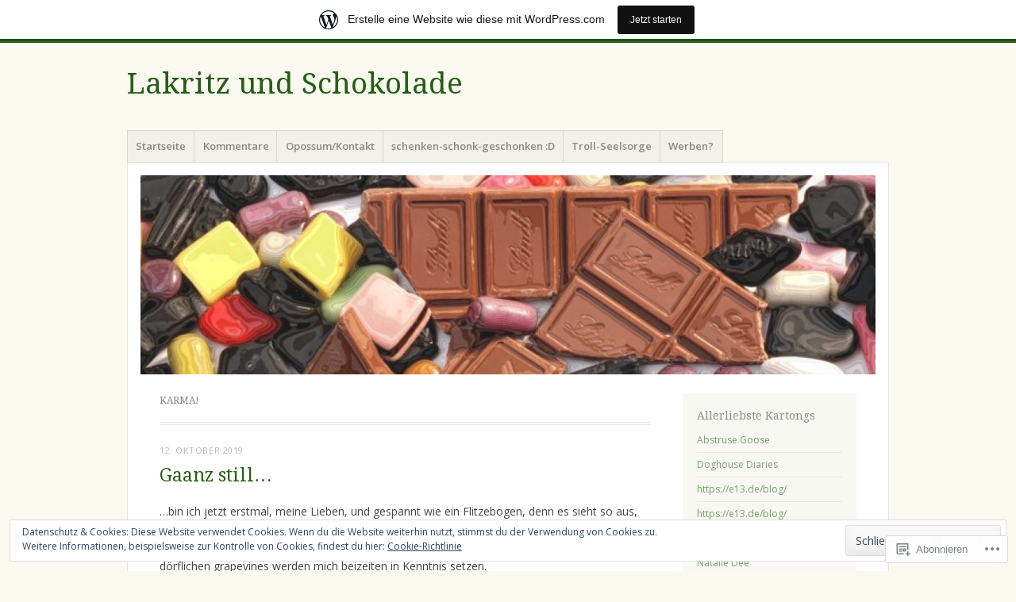

--- FILE ---
content_type: text/html; charset=UTF-8
request_url: https://lakritzundschokolade.wordpress.com/category/karma/
body_size: 25875
content:
<!DOCTYPE html>
<html lang="de-DE">
<head>
<meta charset="UTF-8" />
<meta name="viewport" content="width=device-width" />
<link rel="profile" href="http://gmpg.org/xfn/11" />
<link rel="pingback" href="https://lakritzundschokolade.wordpress.com/xmlrpc.php" />
<!--[if lt IE 9]>
<script src="https://s0.wp.com/wp-content/themes/pub/misty-lake/js/html5.js?m=1354305289i" type="text/javascript"></script>
<![endif]-->

<title>Karma! &#8211; Lakritz und Schokolade</title>
<meta name='robots' content='max-image-preview:large' />
<link rel='dns-prefetch' href='//s0.wp.com' />
<link rel='dns-prefetch' href='//fonts-api.wp.com' />
<link rel='dns-prefetch' href='//af.pubmine.com' />
<link rel="alternate" type="application/rss+xml" title="Lakritz und Schokolade &raquo; Feed" href="https://lakritzundschokolade.wordpress.com/feed/" />
<link rel="alternate" type="application/rss+xml" title="Lakritz und Schokolade &raquo; Kommentar-Feed" href="https://lakritzundschokolade.wordpress.com/comments/feed/" />
<link rel="alternate" type="application/rss+xml" title="Lakritz und Schokolade &raquo; Karma! Kategorie-Feed" href="https://lakritzundschokolade.wordpress.com/category/karma/feed/" />
	<script type="text/javascript">
		/* <![CDATA[ */
		function addLoadEvent(func) {
			var oldonload = window.onload;
			if (typeof window.onload != 'function') {
				window.onload = func;
			} else {
				window.onload = function () {
					oldonload();
					func();
				}
			}
		}
		/* ]]> */
	</script>
	<link crossorigin='anonymous' rel='stylesheet' id='all-css-0-1' href='/_static/??-eJxtjEsOwjAMRC9EMBUoiAXiLG6wojTOR7WjiNuTdoGEYDkz7w30alzJSlkhNVO5+ZAFenh6UgFqYy0xkGHsoJQqo5KA6Ivp6EQO8P+AQxzYQlrRRbOnH3zm4j9CwjWShuzNjCsM9LvZ5Ee6T1c72cvpZs/LG8VZRLg=&cssminify=yes' type='text/css' media='all' />
<style id='wp-emoji-styles-inline-css'>

	img.wp-smiley, img.emoji {
		display: inline !important;
		border: none !important;
		box-shadow: none !important;
		height: 1em !important;
		width: 1em !important;
		margin: 0 0.07em !important;
		vertical-align: -0.1em !important;
		background: none !important;
		padding: 0 !important;
	}
/*# sourceURL=wp-emoji-styles-inline-css */
</style>
<link crossorigin='anonymous' rel='stylesheet' id='all-css-2-1' href='/wp-content/plugins/gutenberg-core/v22.2.0/build/styles/block-library/style.css?m=1764855221i&cssminify=yes' type='text/css' media='all' />
<style id='wp-block-library-inline-css'>
.has-text-align-justify {
	text-align:justify;
}
.has-text-align-justify{text-align:justify;}

/*# sourceURL=wp-block-library-inline-css */
</style><style id='global-styles-inline-css'>
:root{--wp--preset--aspect-ratio--square: 1;--wp--preset--aspect-ratio--4-3: 4/3;--wp--preset--aspect-ratio--3-4: 3/4;--wp--preset--aspect-ratio--3-2: 3/2;--wp--preset--aspect-ratio--2-3: 2/3;--wp--preset--aspect-ratio--16-9: 16/9;--wp--preset--aspect-ratio--9-16: 9/16;--wp--preset--color--black: #000000;--wp--preset--color--cyan-bluish-gray: #abb8c3;--wp--preset--color--white: #ffffff;--wp--preset--color--pale-pink: #f78da7;--wp--preset--color--vivid-red: #cf2e2e;--wp--preset--color--luminous-vivid-orange: #ff6900;--wp--preset--color--luminous-vivid-amber: #fcb900;--wp--preset--color--light-green-cyan: #7bdcb5;--wp--preset--color--vivid-green-cyan: #00d084;--wp--preset--color--pale-cyan-blue: #8ed1fc;--wp--preset--color--vivid-cyan-blue: #0693e3;--wp--preset--color--vivid-purple: #9b51e0;--wp--preset--gradient--vivid-cyan-blue-to-vivid-purple: linear-gradient(135deg,rgb(6,147,227) 0%,rgb(155,81,224) 100%);--wp--preset--gradient--light-green-cyan-to-vivid-green-cyan: linear-gradient(135deg,rgb(122,220,180) 0%,rgb(0,208,130) 100%);--wp--preset--gradient--luminous-vivid-amber-to-luminous-vivid-orange: linear-gradient(135deg,rgb(252,185,0) 0%,rgb(255,105,0) 100%);--wp--preset--gradient--luminous-vivid-orange-to-vivid-red: linear-gradient(135deg,rgb(255,105,0) 0%,rgb(207,46,46) 100%);--wp--preset--gradient--very-light-gray-to-cyan-bluish-gray: linear-gradient(135deg,rgb(238,238,238) 0%,rgb(169,184,195) 100%);--wp--preset--gradient--cool-to-warm-spectrum: linear-gradient(135deg,rgb(74,234,220) 0%,rgb(151,120,209) 20%,rgb(207,42,186) 40%,rgb(238,44,130) 60%,rgb(251,105,98) 80%,rgb(254,248,76) 100%);--wp--preset--gradient--blush-light-purple: linear-gradient(135deg,rgb(255,206,236) 0%,rgb(152,150,240) 100%);--wp--preset--gradient--blush-bordeaux: linear-gradient(135deg,rgb(254,205,165) 0%,rgb(254,45,45) 50%,rgb(107,0,62) 100%);--wp--preset--gradient--luminous-dusk: linear-gradient(135deg,rgb(255,203,112) 0%,rgb(199,81,192) 50%,rgb(65,88,208) 100%);--wp--preset--gradient--pale-ocean: linear-gradient(135deg,rgb(255,245,203) 0%,rgb(182,227,212) 50%,rgb(51,167,181) 100%);--wp--preset--gradient--electric-grass: linear-gradient(135deg,rgb(202,248,128) 0%,rgb(113,206,126) 100%);--wp--preset--gradient--midnight: linear-gradient(135deg,rgb(2,3,129) 0%,rgb(40,116,252) 100%);--wp--preset--font-size--small: 13px;--wp--preset--font-size--medium: 20px;--wp--preset--font-size--large: 36px;--wp--preset--font-size--x-large: 42px;--wp--preset--font-family--albert-sans: 'Albert Sans', sans-serif;--wp--preset--font-family--alegreya: Alegreya, serif;--wp--preset--font-family--arvo: Arvo, serif;--wp--preset--font-family--bodoni-moda: 'Bodoni Moda', serif;--wp--preset--font-family--bricolage-grotesque: 'Bricolage Grotesque', sans-serif;--wp--preset--font-family--cabin: Cabin, sans-serif;--wp--preset--font-family--chivo: Chivo, sans-serif;--wp--preset--font-family--commissioner: Commissioner, sans-serif;--wp--preset--font-family--cormorant: Cormorant, serif;--wp--preset--font-family--courier-prime: 'Courier Prime', monospace;--wp--preset--font-family--crimson-pro: 'Crimson Pro', serif;--wp--preset--font-family--dm-mono: 'DM Mono', monospace;--wp--preset--font-family--dm-sans: 'DM Sans', sans-serif;--wp--preset--font-family--dm-serif-display: 'DM Serif Display', serif;--wp--preset--font-family--domine: Domine, serif;--wp--preset--font-family--eb-garamond: 'EB Garamond', serif;--wp--preset--font-family--epilogue: Epilogue, sans-serif;--wp--preset--font-family--fahkwang: Fahkwang, sans-serif;--wp--preset--font-family--figtree: Figtree, sans-serif;--wp--preset--font-family--fira-sans: 'Fira Sans', sans-serif;--wp--preset--font-family--fjalla-one: 'Fjalla One', sans-serif;--wp--preset--font-family--fraunces: Fraunces, serif;--wp--preset--font-family--gabarito: Gabarito, system-ui;--wp--preset--font-family--ibm-plex-mono: 'IBM Plex Mono', monospace;--wp--preset--font-family--ibm-plex-sans: 'IBM Plex Sans', sans-serif;--wp--preset--font-family--ibarra-real-nova: 'Ibarra Real Nova', serif;--wp--preset--font-family--instrument-serif: 'Instrument Serif', serif;--wp--preset--font-family--inter: Inter, sans-serif;--wp--preset--font-family--josefin-sans: 'Josefin Sans', sans-serif;--wp--preset--font-family--jost: Jost, sans-serif;--wp--preset--font-family--libre-baskerville: 'Libre Baskerville', serif;--wp--preset--font-family--libre-franklin: 'Libre Franklin', sans-serif;--wp--preset--font-family--literata: Literata, serif;--wp--preset--font-family--lora: Lora, serif;--wp--preset--font-family--merriweather: Merriweather, serif;--wp--preset--font-family--montserrat: Montserrat, sans-serif;--wp--preset--font-family--newsreader: Newsreader, serif;--wp--preset--font-family--noto-sans-mono: 'Noto Sans Mono', sans-serif;--wp--preset--font-family--nunito: Nunito, sans-serif;--wp--preset--font-family--open-sans: 'Open Sans', sans-serif;--wp--preset--font-family--overpass: Overpass, sans-serif;--wp--preset--font-family--pt-serif: 'PT Serif', serif;--wp--preset--font-family--petrona: Petrona, serif;--wp--preset--font-family--piazzolla: Piazzolla, serif;--wp--preset--font-family--playfair-display: 'Playfair Display', serif;--wp--preset--font-family--plus-jakarta-sans: 'Plus Jakarta Sans', sans-serif;--wp--preset--font-family--poppins: Poppins, sans-serif;--wp--preset--font-family--raleway: Raleway, sans-serif;--wp--preset--font-family--roboto: Roboto, sans-serif;--wp--preset--font-family--roboto-slab: 'Roboto Slab', serif;--wp--preset--font-family--rubik: Rubik, sans-serif;--wp--preset--font-family--rufina: Rufina, serif;--wp--preset--font-family--sora: Sora, sans-serif;--wp--preset--font-family--source-sans-3: 'Source Sans 3', sans-serif;--wp--preset--font-family--source-serif-4: 'Source Serif 4', serif;--wp--preset--font-family--space-mono: 'Space Mono', monospace;--wp--preset--font-family--syne: Syne, sans-serif;--wp--preset--font-family--texturina: Texturina, serif;--wp--preset--font-family--urbanist: Urbanist, sans-serif;--wp--preset--font-family--work-sans: 'Work Sans', sans-serif;--wp--preset--spacing--20: 0.44rem;--wp--preset--spacing--30: 0.67rem;--wp--preset--spacing--40: 1rem;--wp--preset--spacing--50: 1.5rem;--wp--preset--spacing--60: 2.25rem;--wp--preset--spacing--70: 3.38rem;--wp--preset--spacing--80: 5.06rem;--wp--preset--shadow--natural: 6px 6px 9px rgba(0, 0, 0, 0.2);--wp--preset--shadow--deep: 12px 12px 50px rgba(0, 0, 0, 0.4);--wp--preset--shadow--sharp: 6px 6px 0px rgba(0, 0, 0, 0.2);--wp--preset--shadow--outlined: 6px 6px 0px -3px rgb(255, 255, 255), 6px 6px rgb(0, 0, 0);--wp--preset--shadow--crisp: 6px 6px 0px rgb(0, 0, 0);}:where(.is-layout-flex){gap: 0.5em;}:where(.is-layout-grid){gap: 0.5em;}body .is-layout-flex{display: flex;}.is-layout-flex{flex-wrap: wrap;align-items: center;}.is-layout-flex > :is(*, div){margin: 0;}body .is-layout-grid{display: grid;}.is-layout-grid > :is(*, div){margin: 0;}:where(.wp-block-columns.is-layout-flex){gap: 2em;}:where(.wp-block-columns.is-layout-grid){gap: 2em;}:where(.wp-block-post-template.is-layout-flex){gap: 1.25em;}:where(.wp-block-post-template.is-layout-grid){gap: 1.25em;}.has-black-color{color: var(--wp--preset--color--black) !important;}.has-cyan-bluish-gray-color{color: var(--wp--preset--color--cyan-bluish-gray) !important;}.has-white-color{color: var(--wp--preset--color--white) !important;}.has-pale-pink-color{color: var(--wp--preset--color--pale-pink) !important;}.has-vivid-red-color{color: var(--wp--preset--color--vivid-red) !important;}.has-luminous-vivid-orange-color{color: var(--wp--preset--color--luminous-vivid-orange) !important;}.has-luminous-vivid-amber-color{color: var(--wp--preset--color--luminous-vivid-amber) !important;}.has-light-green-cyan-color{color: var(--wp--preset--color--light-green-cyan) !important;}.has-vivid-green-cyan-color{color: var(--wp--preset--color--vivid-green-cyan) !important;}.has-pale-cyan-blue-color{color: var(--wp--preset--color--pale-cyan-blue) !important;}.has-vivid-cyan-blue-color{color: var(--wp--preset--color--vivid-cyan-blue) !important;}.has-vivid-purple-color{color: var(--wp--preset--color--vivid-purple) !important;}.has-black-background-color{background-color: var(--wp--preset--color--black) !important;}.has-cyan-bluish-gray-background-color{background-color: var(--wp--preset--color--cyan-bluish-gray) !important;}.has-white-background-color{background-color: var(--wp--preset--color--white) !important;}.has-pale-pink-background-color{background-color: var(--wp--preset--color--pale-pink) !important;}.has-vivid-red-background-color{background-color: var(--wp--preset--color--vivid-red) !important;}.has-luminous-vivid-orange-background-color{background-color: var(--wp--preset--color--luminous-vivid-orange) !important;}.has-luminous-vivid-amber-background-color{background-color: var(--wp--preset--color--luminous-vivid-amber) !important;}.has-light-green-cyan-background-color{background-color: var(--wp--preset--color--light-green-cyan) !important;}.has-vivid-green-cyan-background-color{background-color: var(--wp--preset--color--vivid-green-cyan) !important;}.has-pale-cyan-blue-background-color{background-color: var(--wp--preset--color--pale-cyan-blue) !important;}.has-vivid-cyan-blue-background-color{background-color: var(--wp--preset--color--vivid-cyan-blue) !important;}.has-vivid-purple-background-color{background-color: var(--wp--preset--color--vivid-purple) !important;}.has-black-border-color{border-color: var(--wp--preset--color--black) !important;}.has-cyan-bluish-gray-border-color{border-color: var(--wp--preset--color--cyan-bluish-gray) !important;}.has-white-border-color{border-color: var(--wp--preset--color--white) !important;}.has-pale-pink-border-color{border-color: var(--wp--preset--color--pale-pink) !important;}.has-vivid-red-border-color{border-color: var(--wp--preset--color--vivid-red) !important;}.has-luminous-vivid-orange-border-color{border-color: var(--wp--preset--color--luminous-vivid-orange) !important;}.has-luminous-vivid-amber-border-color{border-color: var(--wp--preset--color--luminous-vivid-amber) !important;}.has-light-green-cyan-border-color{border-color: var(--wp--preset--color--light-green-cyan) !important;}.has-vivid-green-cyan-border-color{border-color: var(--wp--preset--color--vivid-green-cyan) !important;}.has-pale-cyan-blue-border-color{border-color: var(--wp--preset--color--pale-cyan-blue) !important;}.has-vivid-cyan-blue-border-color{border-color: var(--wp--preset--color--vivid-cyan-blue) !important;}.has-vivid-purple-border-color{border-color: var(--wp--preset--color--vivid-purple) !important;}.has-vivid-cyan-blue-to-vivid-purple-gradient-background{background: var(--wp--preset--gradient--vivid-cyan-blue-to-vivid-purple) !important;}.has-light-green-cyan-to-vivid-green-cyan-gradient-background{background: var(--wp--preset--gradient--light-green-cyan-to-vivid-green-cyan) !important;}.has-luminous-vivid-amber-to-luminous-vivid-orange-gradient-background{background: var(--wp--preset--gradient--luminous-vivid-amber-to-luminous-vivid-orange) !important;}.has-luminous-vivid-orange-to-vivid-red-gradient-background{background: var(--wp--preset--gradient--luminous-vivid-orange-to-vivid-red) !important;}.has-very-light-gray-to-cyan-bluish-gray-gradient-background{background: var(--wp--preset--gradient--very-light-gray-to-cyan-bluish-gray) !important;}.has-cool-to-warm-spectrum-gradient-background{background: var(--wp--preset--gradient--cool-to-warm-spectrum) !important;}.has-blush-light-purple-gradient-background{background: var(--wp--preset--gradient--blush-light-purple) !important;}.has-blush-bordeaux-gradient-background{background: var(--wp--preset--gradient--blush-bordeaux) !important;}.has-luminous-dusk-gradient-background{background: var(--wp--preset--gradient--luminous-dusk) !important;}.has-pale-ocean-gradient-background{background: var(--wp--preset--gradient--pale-ocean) !important;}.has-electric-grass-gradient-background{background: var(--wp--preset--gradient--electric-grass) !important;}.has-midnight-gradient-background{background: var(--wp--preset--gradient--midnight) !important;}.has-small-font-size{font-size: var(--wp--preset--font-size--small) !important;}.has-medium-font-size{font-size: var(--wp--preset--font-size--medium) !important;}.has-large-font-size{font-size: var(--wp--preset--font-size--large) !important;}.has-x-large-font-size{font-size: var(--wp--preset--font-size--x-large) !important;}.has-albert-sans-font-family{font-family: var(--wp--preset--font-family--albert-sans) !important;}.has-alegreya-font-family{font-family: var(--wp--preset--font-family--alegreya) !important;}.has-arvo-font-family{font-family: var(--wp--preset--font-family--arvo) !important;}.has-bodoni-moda-font-family{font-family: var(--wp--preset--font-family--bodoni-moda) !important;}.has-bricolage-grotesque-font-family{font-family: var(--wp--preset--font-family--bricolage-grotesque) !important;}.has-cabin-font-family{font-family: var(--wp--preset--font-family--cabin) !important;}.has-chivo-font-family{font-family: var(--wp--preset--font-family--chivo) !important;}.has-commissioner-font-family{font-family: var(--wp--preset--font-family--commissioner) !important;}.has-cormorant-font-family{font-family: var(--wp--preset--font-family--cormorant) !important;}.has-courier-prime-font-family{font-family: var(--wp--preset--font-family--courier-prime) !important;}.has-crimson-pro-font-family{font-family: var(--wp--preset--font-family--crimson-pro) !important;}.has-dm-mono-font-family{font-family: var(--wp--preset--font-family--dm-mono) !important;}.has-dm-sans-font-family{font-family: var(--wp--preset--font-family--dm-sans) !important;}.has-dm-serif-display-font-family{font-family: var(--wp--preset--font-family--dm-serif-display) !important;}.has-domine-font-family{font-family: var(--wp--preset--font-family--domine) !important;}.has-eb-garamond-font-family{font-family: var(--wp--preset--font-family--eb-garamond) !important;}.has-epilogue-font-family{font-family: var(--wp--preset--font-family--epilogue) !important;}.has-fahkwang-font-family{font-family: var(--wp--preset--font-family--fahkwang) !important;}.has-figtree-font-family{font-family: var(--wp--preset--font-family--figtree) !important;}.has-fira-sans-font-family{font-family: var(--wp--preset--font-family--fira-sans) !important;}.has-fjalla-one-font-family{font-family: var(--wp--preset--font-family--fjalla-one) !important;}.has-fraunces-font-family{font-family: var(--wp--preset--font-family--fraunces) !important;}.has-gabarito-font-family{font-family: var(--wp--preset--font-family--gabarito) !important;}.has-ibm-plex-mono-font-family{font-family: var(--wp--preset--font-family--ibm-plex-mono) !important;}.has-ibm-plex-sans-font-family{font-family: var(--wp--preset--font-family--ibm-plex-sans) !important;}.has-ibarra-real-nova-font-family{font-family: var(--wp--preset--font-family--ibarra-real-nova) !important;}.has-instrument-serif-font-family{font-family: var(--wp--preset--font-family--instrument-serif) !important;}.has-inter-font-family{font-family: var(--wp--preset--font-family--inter) !important;}.has-josefin-sans-font-family{font-family: var(--wp--preset--font-family--josefin-sans) !important;}.has-jost-font-family{font-family: var(--wp--preset--font-family--jost) !important;}.has-libre-baskerville-font-family{font-family: var(--wp--preset--font-family--libre-baskerville) !important;}.has-libre-franklin-font-family{font-family: var(--wp--preset--font-family--libre-franklin) !important;}.has-literata-font-family{font-family: var(--wp--preset--font-family--literata) !important;}.has-lora-font-family{font-family: var(--wp--preset--font-family--lora) !important;}.has-merriweather-font-family{font-family: var(--wp--preset--font-family--merriweather) !important;}.has-montserrat-font-family{font-family: var(--wp--preset--font-family--montserrat) !important;}.has-newsreader-font-family{font-family: var(--wp--preset--font-family--newsreader) !important;}.has-noto-sans-mono-font-family{font-family: var(--wp--preset--font-family--noto-sans-mono) !important;}.has-nunito-font-family{font-family: var(--wp--preset--font-family--nunito) !important;}.has-open-sans-font-family{font-family: var(--wp--preset--font-family--open-sans) !important;}.has-overpass-font-family{font-family: var(--wp--preset--font-family--overpass) !important;}.has-pt-serif-font-family{font-family: var(--wp--preset--font-family--pt-serif) !important;}.has-petrona-font-family{font-family: var(--wp--preset--font-family--petrona) !important;}.has-piazzolla-font-family{font-family: var(--wp--preset--font-family--piazzolla) !important;}.has-playfair-display-font-family{font-family: var(--wp--preset--font-family--playfair-display) !important;}.has-plus-jakarta-sans-font-family{font-family: var(--wp--preset--font-family--plus-jakarta-sans) !important;}.has-poppins-font-family{font-family: var(--wp--preset--font-family--poppins) !important;}.has-raleway-font-family{font-family: var(--wp--preset--font-family--raleway) !important;}.has-roboto-font-family{font-family: var(--wp--preset--font-family--roboto) !important;}.has-roboto-slab-font-family{font-family: var(--wp--preset--font-family--roboto-slab) !important;}.has-rubik-font-family{font-family: var(--wp--preset--font-family--rubik) !important;}.has-rufina-font-family{font-family: var(--wp--preset--font-family--rufina) !important;}.has-sora-font-family{font-family: var(--wp--preset--font-family--sora) !important;}.has-source-sans-3-font-family{font-family: var(--wp--preset--font-family--source-sans-3) !important;}.has-source-serif-4-font-family{font-family: var(--wp--preset--font-family--source-serif-4) !important;}.has-space-mono-font-family{font-family: var(--wp--preset--font-family--space-mono) !important;}.has-syne-font-family{font-family: var(--wp--preset--font-family--syne) !important;}.has-texturina-font-family{font-family: var(--wp--preset--font-family--texturina) !important;}.has-urbanist-font-family{font-family: var(--wp--preset--font-family--urbanist) !important;}.has-work-sans-font-family{font-family: var(--wp--preset--font-family--work-sans) !important;}
/*# sourceURL=global-styles-inline-css */
</style>

<style id='classic-theme-styles-inline-css'>
/*! This file is auto-generated */
.wp-block-button__link{color:#fff;background-color:#32373c;border-radius:9999px;box-shadow:none;text-decoration:none;padding:calc(.667em + 2px) calc(1.333em + 2px);font-size:1.125em}.wp-block-file__button{background:#32373c;color:#fff;text-decoration:none}
/*# sourceURL=/wp-includes/css/classic-themes.min.css */
</style>
<link crossorigin='anonymous' rel='stylesheet' id='all-css-4-1' href='/_static/??-eJx9jsEKwjAQRH/IzRJbtB7Eb2nSRWOz6dJNLP17I0IVBC9zGN4bBhcBP6VMKaPEcg1J0U8uTn5U3BvbGQsaWCLBTA/T4hA0bwRoXiMZr7rDryEu8NmaqfYsfX4RTEPoKRJX7J+2SHXAOZlJFWpyKAz5VkX98d41SnHI9d0KsR8Jt2sXPttjaw+npmm6+xMQEFhV&cssminify=yes' type='text/css' media='all' />
<link rel='stylesheet' id='mistylake-open-sans-css' href='https://fonts-api.wp.com/css?family=Open+Sans:300,300italic,400,400italic,600,600italic,700,700italic&#038;subset=latin,latin-ext' media='all' />
<link rel='stylesheet' id='mistylake-droid-serif-css' href='https://fonts-api.wp.com/css?family=Droid+Serif%3A400%2C400italic%2C400bold&#038;subset=latin&#038;ver=6.9-RC2-61304' media='all' />
<link crossorigin='anonymous' rel='stylesheet' id='all-css-10-1' href='/_static/??-eJzTLy/QTc7PK0nNK9HPLdUtyClNz8wr1i9KTcrJTwcy0/WTi5G5ekCujj52Temp+bo5+cmJJZn5eSgc3bScxMwikFb7XFtDE1NLExMLc0OTLACohS2q&cssminify=yes' type='text/css' media='all' />
<link crossorigin='anonymous' rel='stylesheet' id='print-css-11-1' href='/wp-content/mu-plugins/global-print/global-print.css?m=1465851035i&cssminify=yes' type='text/css' media='print' />
<style id='jetpack-global-styles-frontend-style-inline-css'>
:root { --font-headings: unset; --font-base: unset; --font-headings-default: -apple-system,BlinkMacSystemFont,"Segoe UI",Roboto,Oxygen-Sans,Ubuntu,Cantarell,"Helvetica Neue",sans-serif; --font-base-default: -apple-system,BlinkMacSystemFont,"Segoe UI",Roboto,Oxygen-Sans,Ubuntu,Cantarell,"Helvetica Neue",sans-serif;}
/*# sourceURL=jetpack-global-styles-frontend-style-inline-css */
</style>
<link crossorigin='anonymous' rel='stylesheet' id='all-css-14-1' href='/_static/??-eJyNjcsKAjEMRX/IGtQZBxfip0hMS9sxTYppGfx7H7gRN+7ugcs5sFRHKi1Ig9Jd5R6zGMyhVaTrh8G6QFHfORhYwlvw6P39PbPENZmt4G/ROQuBKWVkxxrVvuBH1lIoz2waILJekF+HUzlupnG3nQ77YZwfuRJIaQ==&cssminify=yes' type='text/css' media='all' />
<script type="text/javascript" id="wpcom-actionbar-placeholder-js-extra">
/* <![CDATA[ */
var actionbardata = {"siteID":"5042685","postID":"0","siteURL":"https://lakritzundschokolade.wordpress.com","xhrURL":"https://lakritzundschokolade.wordpress.com/wp-admin/admin-ajax.php","nonce":"40de9bb5a6","isLoggedIn":"","statusMessage":"","subsEmailDefault":"instantly","proxyScriptUrl":"https://s0.wp.com/wp-content/js/wpcom-proxy-request.js?m=1513050504i&amp;ver=20211021","i18n":{"followedText":"Neue Beitr\u00e4ge von dieser Website erscheinen nun in deinem \u003Ca href=\"https://wordpress.com/reader\"\u003EReader\u003C/a\u003E","foldBar":"Diese Leiste einklappen","unfoldBar":"Diese Leiste aufklappen","shortLinkCopied":"Kurzlink in Zwischenablage kopiert"}};
//# sourceURL=wpcom-actionbar-placeholder-js-extra
/* ]]> */
</script>
<script type="text/javascript" id="jetpack-mu-wpcom-settings-js-before">
/* <![CDATA[ */
var JETPACK_MU_WPCOM_SETTINGS = {"assetsUrl":"https://s0.wp.com/wp-content/mu-plugins/jetpack-mu-wpcom-plugin/sun/jetpack_vendor/automattic/jetpack-mu-wpcom/src/build/"};
//# sourceURL=jetpack-mu-wpcom-settings-js-before
/* ]]> */
</script>
<script crossorigin='anonymous' type='text/javascript'  src='/_static/??-eJyFjcsOwiAQRX/I6dSa+lgYvwWBEAgMOAPW/n3bqIk7V2dxT87FqYDOVC1VDIIcKxTOr7kLssN186RjM1a2MTya5fmDLnn6K0HyjlW1v/L37R6zgxKb8yQ4ZTbKCOioRN4hnQo+hw1AmcCZwmvilq7709CPh/54voQFmNpFWg=='></script>
<script type="text/javascript" id="rlt-proxy-js-after">
/* <![CDATA[ */
	rltInitialize( {"token":null,"iframeOrigins":["https:\/\/widgets.wp.com"]} );
//# sourceURL=rlt-proxy-js-after
/* ]]> */
</script>
<link rel="EditURI" type="application/rsd+xml" title="RSD" href="https://lakritzundschokolade.wordpress.com/xmlrpc.php?rsd" />
<meta name="generator" content="WordPress.com" />

<!-- Jetpack Open Graph Tags -->
<meta property="og:type" content="website" />
<meta property="og:title" content="Karma! &#8211; Lakritz und Schokolade" />
<meta property="og:url" content="https://lakritzundschokolade.wordpress.com/category/karma/" />
<meta property="og:site_name" content="Lakritz und Schokolade" />
<meta property="og:image" content="https://s0.wp.com/i/blank.jpg?m=1383295312i" />
<meta property="og:image:width" content="200" />
<meta property="og:image:height" content="200" />
<meta property="og:image:alt" content="" />
<meta property="og:locale" content="de_DE" />
<meta property="fb:app_id" content="249643311490" />

<!-- End Jetpack Open Graph Tags -->
<link rel="shortcut icon" type="image/x-icon" href="https://s0.wp.com/i/favicon.ico?m=1713425267i" sizes="16x16 24x24 32x32 48x48" />
<link rel="icon" type="image/x-icon" href="https://s0.wp.com/i/favicon.ico?m=1713425267i" sizes="16x16 24x24 32x32 48x48" />
<link rel="apple-touch-icon" href="https://s0.wp.com/i/webclip.png?m=1713868326i" />
<link rel='openid.server' href='https://lakritzundschokolade.wordpress.com/?openidserver=1' />
<link rel='openid.delegate' href='https://lakritzundschokolade.wordpress.com/' />
<link rel="search" type="application/opensearchdescription+xml" href="https://lakritzundschokolade.wordpress.com/osd.xml" title="Lakritz und Schokolade" />
<link rel="search" type="application/opensearchdescription+xml" href="https://s1.wp.com/opensearch.xml" title="WordPress.com" />
<meta name="description" content="Beiträge über Karma! von Lakritz und Schokolade" />
<script type="text/javascript">
/* <![CDATA[ */
var wa_client = {}; wa_client.cmd = []; wa_client.config = { 'blog_id': 5042685, 'blog_language': 'de', 'is_wordads': false, 'hosting_type': 0, 'afp_account_id': null, 'afp_host_id': 5038568878849053, 'theme': 'pub/misty-lake', '_': { 'title': 'Werbung', 'privacy_settings': 'Datenschutz-Einstellungen' }, 'formats': [ 'belowpost', 'bottom_sticky', 'sidebar_sticky_right', 'sidebar', 'gutenberg_rectangle', 'gutenberg_leaderboard', 'gutenberg_mobile_leaderboard', 'gutenberg_skyscraper' ] };
/* ]]> */
</script>
		<script type="text/javascript">

			window.doNotSellCallback = function() {

				var linkElements = [
					'a[href="https://wordpress.com/?ref=footer_blog"]',
					'a[href="https://wordpress.com/?ref=footer_website"]',
					'a[href="https://wordpress.com/?ref=vertical_footer"]',
					'a[href^="https://wordpress.com/?ref=footer_segment_"]',
				].join(',');

				var dnsLink = document.createElement( 'a' );
				dnsLink.href = 'https://wordpress.com/de/advertising-program-optout/';
				dnsLink.classList.add( 'do-not-sell-link' );
				dnsLink.rel = 'nofollow';
				dnsLink.style.marginLeft = '0.5em';
				dnsLink.textContent = 'Meine persönlichen Informationen nicht verkaufen oder weitergeben';

				var creditLinks = document.querySelectorAll( linkElements );

				if ( 0 === creditLinks.length ) {
					return false;
				}

				Array.prototype.forEach.call( creditLinks, function( el ) {
					el.insertAdjacentElement( 'afterend', dnsLink );
				});

				return true;
			};

		</script>
		<script type="text/javascript">
	window.google_analytics_uacct = "UA-52447-2";
</script>

<script type="text/javascript">
	var _gaq = _gaq || [];
	_gaq.push(['_setAccount', 'UA-52447-2']);
	_gaq.push(['_gat._anonymizeIp']);
	_gaq.push(['_setDomainName', 'wordpress.com']);
	_gaq.push(['_initData']);
	_gaq.push(['_trackPageview']);

	(function() {
		var ga = document.createElement('script'); ga.type = 'text/javascript'; ga.async = true;
		ga.src = ('https:' == document.location.protocol ? 'https://ssl' : 'http://www') + '.google-analytics.com/ga.js';
		(document.getElementsByTagName('head')[0] || document.getElementsByTagName('body')[0]).appendChild(ga);
	})();
</script>
</head>

<body class="archive category category-karma category-6183 wp-theme-pubmisty-lake customizer-styles-applied jetpack-reblog-enabled has-marketing-bar has-marketing-bar-theme-misty-lake">
<div id="page" class="hfeed site">
		<header id="masthead" class="site-header" role="banner">
		<div class="site-branding">
			<h1 class="site-title"><a href="https://lakritzundschokolade.wordpress.com/" title="Lakritz und Schokolade" rel="home">Lakritz und Schokolade</a></h1>
			<h2 class="site-description"></h2>
		</div>

		<nav id="nav" role="navigation" class="site-navigation main-navigation">
			<h1 class="assistive-text screen-reader-text">Menü</h1>
			<div class="assistive-text skip-link screen-reader-text"><a href="#content" title="Zum Inhalt springen">Zum Inhalt springen</a></div>

			<div class="menu"><ul>
<li ><a href="https://lakritzundschokolade.wordpress.com/">Startseite</a></li><li class="page_item page-item-9492"><a href="https://lakritzundschokolade.wordpress.com/kommentare/">Kommentare</a></li>
<li class="page_item page-item-27 page_item_has_children"><a href="https://lakritzundschokolade.wordpress.com/opossum/">Opossum/Kontakt</a>
<ul class='children'>
	<li class="page_item page-item-6395"><a href="https://lakritzundschokolade.wordpress.com/opossum/wer-schreibt-hier/">Wer schreibt hier?</a></li>
	<li class="page_item page-item-4801"><a href="https://lakritzundschokolade.wordpress.com/opossum/warnung-fur-feministinnen/">Info für Feministinnen</a></li>
</ul>
</li>
<li class="page_item page-item-11835"><a href="https://lakritzundschokolade.wordpress.com/schenken-schonk-geschonken-d/">schenken-schonk-geschonken :D</a></li>
<li class="page_item page-item-6509"><a href="https://lakritzundschokolade.wordpress.com/troll-seelsorge/">Troll-Seelsorge</a></li>
<li class="page_item page-item-5018"><a href="https://lakritzundschokolade.wordpress.com/werben/">Werben?</a></li>
</ul></div>
		</nav><!-- .site-navigation .main-navigation -->
	</header><!-- #masthead .site-header -->

	<div id="main" class="site-main">

					<div class="header-image">
				<a href="https://lakritzundschokolade.wordpress.com/" title="Lakritz und Schokolade" rel="home">
					<img src="https://lakritzundschokolade.wordpress.com/wp-content/uploads/2008/10/cropped-cropped-dsc_1519acnet.jpg" width="1015" height="275" alt="" />
				</a>
			</div>
		
	<section id="primary" class="content-area">
		<div id="content" class="site-content" role="main">

		
			<header class="page-header">
				<h1 class="page-title">
					Karma!				</h1>
							</header><!-- .page-header -->

						
				
<article id="post-12284" class="post-12284 post type-post status-publish format-standard hentry category-alle-bekloppt category-allgemeines category-das-leben-das-universum-und-der-ganze-rest category-dorfleben category-dumm-gelaufen category-dummbratzen category-karma">

	
	<header class="entry-header">

		
					<div class="entry-meta">
				<a href="https://lakritzundschokolade.wordpress.com/2019/10/12/gaanz-still/" title="17:27" rel="bookmark"><time class="entry-date" datetime="2019-10-12T17:27:19+02:00" pubdate>12. Oktober 2019</time></a><span class="byline"> von <span class="author vcard"><a class="url fn n" href="https://lakritzundschokolade.wordpress.com/author/nicolettamarzipan/" title="Zeige alle Beiträge von Lakritz und Schokolade" rel="author">Lakritz und Schokolade</a></span></span>			</div><!-- .entry-meta -->
				<h1 class="entry-title"><a href="https://lakritzundschokolade.wordpress.com/2019/10/12/gaanz-still/" rel="bookmark">Gaanz still&#8230;</a></h1>
	</header><!-- .entry-header -->

		<div class="entry-content">
		<p>&#8230;bin ich jetzt erstmal, meine Lieben, und gespannt wie ein Flitzebogen, denn es sieht so aus, als habe meine Freundin Karma der Voodoopüppchen-Tante &#8222;in da hood&#8220; bereits mal vorsichtig auf die Schulter getippt. Aber vorerst verhalte ich mich mal ganz stickum, bis ich mehr weiß. Die dörflichen grapevines werden mich beizeiten in Kenntnis setzen.</p>
<div id="jp-post-flair" class="sharedaddy sd-like-enabled sd-sharing-enabled"><div class="sharedaddy sd-sharing-enabled"><div class="robots-nocontent sd-block sd-social sd-social-icon-text sd-sharing"><h3 class="sd-title">Teilen Sie dies mit:</h3><div class="sd-content"><ul><li class="share-twitter"><a rel="nofollow noopener noreferrer"
				data-shared="sharing-twitter-12284"
				class="share-twitter sd-button share-icon"
				href="https://lakritzundschokolade.wordpress.com/2019/10/12/gaanz-still/?share=twitter"
				target="_blank"
				aria-labelledby="sharing-twitter-12284"
				>
				<span id="sharing-twitter-12284" hidden>Auf X teilen (Wird in neuem Fenster geöffnet)</span>
				<span>X</span>
			</a></li><li class="share-facebook"><a rel="nofollow noopener noreferrer"
				data-shared="sharing-facebook-12284"
				class="share-facebook sd-button share-icon"
				href="https://lakritzundschokolade.wordpress.com/2019/10/12/gaanz-still/?share=facebook"
				target="_blank"
				aria-labelledby="sharing-facebook-12284"
				>
				<span id="sharing-facebook-12284" hidden>Auf Facebook teilen (Wird in neuem Fenster geöffnet)</span>
				<span>Facebook</span>
			</a></li><li class="share-custom share-custom-flattr"><a rel="nofollow noopener noreferrer"
				data-shared="sharing-custom-12284"
				class="share-custom share-custom-flattr sd-button share-icon"
				href="https://lakritzundschokolade.wordpress.com/2019/10/12/gaanz-still/?share=custom-1349785733"
				target="_blank"
				aria-labelledby="sharing-custom-12284"
				>
				<span id="sharing-custom-12284" hidden>Auf Flattr teilen (Wird in neuem Fenster geöffnet)</span>
				<span style="background-image:url(&quot;https://flattr.com/_img/icons/flattr_logo_16.png&quot;);">Flattr</span>
			</a></li><li class="share-end"></li></ul></div></div></div><div class='sharedaddy sd-block sd-like jetpack-likes-widget-wrapper jetpack-likes-widget-unloaded' id='like-post-wrapper-5042685-12284-696cb9f72fd6c' data-src='//widgets.wp.com/likes/index.html?ver=20260118#blog_id=5042685&amp;post_id=12284&amp;origin=lakritzundschokolade.wordpress.com&amp;obj_id=5042685-12284-696cb9f72fd6c' data-name='like-post-frame-5042685-12284-696cb9f72fd6c' data-title='Liken oder rebloggen'><div class='likes-widget-placeholder post-likes-widget-placeholder' style='height: 55px;'><span class='button'><span>Gefällt mir</span></span> <span class='loading'>Wird geladen …</span></div><span class='sd-text-color'></span><a class='sd-link-color'></a></div></div>			</div><!-- .entry-content -->
	
	<footer class="entry-meta">
								<span class="cat-links">
				Veröffentlicht in <a href="https://lakritzundschokolade.wordpress.com/category/alle-bekloppt/" rel="category tag">alle bekloppt</a>, <a href="https://lakritzundschokolade.wordpress.com/category/allgemeines/" rel="category tag">Allgemeines</a>, <a href="https://lakritzundschokolade.wordpress.com/category/das-leben-das-universum-und-der-ganze-rest/" rel="category tag">Das Leben das Universum und der ganze Rest</a>, <a href="https://lakritzundschokolade.wordpress.com/category/dorfleben/" rel="category tag">Dorfleben</a>, <a href="https://lakritzundschokolade.wordpress.com/category/dumm-gelaufen/" rel="category tag">dumm gelaufen</a>, <a href="https://lakritzundschokolade.wordpress.com/category/dummbratzen/" rel="category tag">Dummbratzen</a>, <a href="https://lakritzundschokolade.wordpress.com/category/karma/" rel="category tag">Karma!</a>			</span>
			
			
				<span class="sep"> | </span>
		<span class="comments-link"><a href="https://lakritzundschokolade.wordpress.com/2019/10/12/gaanz-still/#comments">2 Kommentare</a></span>
		
			
	</footer><!-- .entry-meta -->
</article><!-- #post-## -->

			
			
		
		</div><!-- #content .site-content -->
	</section><!-- #primary .content-area -->


<div id="secondary" class="updateable widget-area" role="complementary">
		<aside id="linkcat-26762183" class="widget widget_links"><h1 class="widget-title">Allerliebste Kartongs</h1>
	<ul class='xoxo blogroll'>
<li><a href="http://www.abstrusegoose.com" rel="noopener" target="_blank">Abstruse Goose</a></li>
<li><a href="http://www.thedoghousediaries.com" rel="noopener" target="_blank">Doghouse Diaries</a></li>
<li><a href="https://e13.de/blog/">https://e13.de/blog/</a></li>
<li><a href="https://e13.de/blog/">https://e13.de/blog/</a></li>
<li><a href="http://www.jamiri.com">Jamiri</a></li>
<li><a href="http://www.nataliedee.com" rel="noopener" target="_blank">Natalie Dee</a></li>
<li><a href="http://www.savagechickens.com/" rel="noopener" target="_blank">Savage Chickens</a></li>
<li><a href="http://www.schnabulak.de">Schnabulak</a></li>
<li><a href="http://www.simonscat.com" rel="noopener" target="_blank">SIMONS CAT</a></li>
<li><a href="http://www.newslettercartoons.com" rel="noopener" target="_blank">Ted Goff: Business Cartoons</a></li>
<li><a href="http://www.taz.de/digitaz/.tom/tomshuffle" rel="noopener" target="_blank">TOM</a></li>
<li><a href="http://wilwheaton.net/" rel="noopener" target="_blank">Wheaton, Wil</a></li>
<li><a href="http://www.xkcd.com" rel="noopener" target="_blank">XKCD</a></li>

	</ul>
</aside>
<aside id="linkcat-26762178" class="widget widget_links"><h1 class="widget-title">Alles schöne Sachen</h1>
	<ul class='xoxo blogroll'>
<li><a href="http://www.coraline.com" rel="noopener" target="_blank">Coraline</a></li>
<li><a href="http://www.norddeutscher-film.de/dokumentation1.php" rel="noopener" target="_blank">Edda Sandstede: Film</a></li>
<li><a href="http://www.schmiede-sandstede.de" rel="noopener" target="_blank">Edda Sandstede: Schmiede</a></li>
<li><a href="http://redridingmoppelchen.wordpress.com/" rel="noopener" target="_blank">Emily</a></li>
<li><a href="http://www.getdigital.de" rel="noopener" target="_blank">Get Digital</a></li>
<li><a href="http://www.heikeskreativwelt.de" rel="noopener" target="_blank">Heikes Kreativwelt</a></li>
<li><a href="http://www.youtube.com/watch?v=_TjRXqFvCj8" rel="noopener" target="_blank">HR-Pausenfilm Kätzchen</a></li>
<li><a href="https://www.amazon.de/gp/registry/wishlist?ref=nav_wishlist_btn" rel="noopener" target="_blank">Lakritze-Wünsche</a></li>
<li><a href="https://www.amazon.de/gp/registry/wishlist?ref=nav_wishlist_btn">Lakritze-Wünsche</a></li>
<li><a href="http://fuckyeahcabal.tumblr.com/" rel="noopener" target="_blank">Neil Gaimans Hunde</a></li>
<li><a href="http://memory-alpha.org/en/wiki/Portal:Main" rel="noopener" target="_blank">Star Trek: Memory Alpha</a></li>
<li><a href="http://www.thinkgeek.com" rel="noopener" target="_blank">ThinkGeek</a></li>

	</ul>
</aside>
<aside id="linkcat-290042086" class="widget widget_links"><h1 class="widget-title">Die Guten</h1>
	<ul class='xoxo blogroll'>
<li><a href="https://www.elephanttrust.org/">Amboseli Trust For Elephants</a></li>
<li><a href="http://www.aerzte-gegen-tierversuche.de/">Ärzte gegen Tierversuche &lt;3</a></li>
<li><a href="http://www.sheldrickwildlifetrust.org/">David Sheldrick Wildlife Trust</a></li>
<li><a href="http://www.frolleinelfriede.com/">Frollein Elfriede: veganes Catering</a></li>
<li><a href="http://www.gut-aiderbichl.de">Gut Aiderbichl</a></li>
<li><a href="http://hasshilft.de/">Hass hilft</a></li>
<li><a href="http://www.laborbeaglehilfe.com/">Hilfe für Laborbeagles</a></li>
<li><a href="http://www.janegoodall.org">Jane Goodall Institute</a></li>
<li><a href="http://www.peta.de">PETA</a></li>

	</ul>
</aside>
<aside id="linkcat-60696" class="widget widget_links"><h1 class="widget-title">Lachen</h1>
	<ul class='xoxo blogroll'>
<li><a href="http://www.thebricktestament.com" rel="noopener" target="_blank">Die Bibel in Lego</a></li>
<li><a href="http://engrishfunny.com/" rel="noopener" target="_blank">Engrish</a></li>
<li><a href="http://www.icanhazcheeseburger.com" rel="noopener" target="_blank">i can haz cheezburger?</a></li>
<li><a href="http://www.ihasahotdog.com" rel="noopener" target="_blank">i has a hotdog</a></li>
<li><a href="http://itmademyday.com/vote" rel="noopener" target="_blank">IMMD</a></li>
<li><a href="http://www.notalwaysright.com" rel="noopener" target="_blank">Not always right</a></li>
<li><a href="http://oddlyspecific.com" rel="noopener" target="_blank">Oddly Specific &#8211; Schilderwald</a></li>
<li><a href="http://www.passiveaggressivenotes.com" rel="noopener" target="_blank">Passive-Aggressive Notes</a></li>
<li><a href="http://ugliesttattoos.com" rel="noopener" target="_blank">Ugliest Tattoos</a></li>
<li><a href="http://verydemotivational.com" rel="noopener" target="_blank">Very DeMotivational</a></li>

	</ul>
</aside>
<aside id="linkcat-290044854" class="widget widget_links"><h1 class="widget-title">Meine Blognachbarn</h1>
	<ul class='xoxo blogroll'>
<li><a href="http://annaschmidt-berlin.com">Anna in Berlin</a></li>
<li><a href="http://www.annewheaton.com/">Anne Wheaton</a></li>
<li><a href="http://real-collins.blog.de/">Annie in Irland</a></li>
<li><a href="http://scrap-impulse.typepad.com">Barbara</a></li>
<li><a href="https://blogolade.wordpress.com/">Blogolade</a></li>
<li><a href="http://www.hauptsachewein.blogspot.de/">Christin</a></li>
<li><a href="http://dasnuf.de/">Das Nuf</a></li>
<li><a href="https://kromibillvg.wordpress.com">Der Herr Bill (RIP)</a></li>
<li><a href="https://deremil.wordpress.com">Der Herr Emil</a></li>
<li><a href="https://nocheinmarkus.wordpress.com">Der Herr Markus</a></li>
<li><a href="https://therufus.wordpress.com" rel="noopener" target="_blank">Der Herr Rufus</a></li>
<li><a href="http://www.ulistein.de">Der Herr Stein</a></li>
<li><a href="http://heimatpottential.blogspot.de">Die Juli aussen Pott</a></li>
<li><a href="https://e13.de/blog/">Die Kiki</a></li>
<li><a href="http://www.spottdrossel.net">Die Spottdrossel</a></li>
<li><a href="http://redridingmoppelchen.wordpress.com/">Emily</a></li>
<li><a href="http://www.engelchenfiona.wordpress.com/" rel="noopener" target="_blank">Fiona</a></li>
<li><a href="https://froeschleinundmehr.wordpress.com/">Fionas kleiner Frosch</a></li>
<li><a href="https://frauaehrenwort.wordpress.com/">Frau Ährenwort</a></li>
<li><a href="http://bauen-und-miauen.blogspot.de/">Frau Dinctoc</a></li>
<li><a href="https://fraugehlhaar.wordpress.com/" rel="noopener" target="_blank">Frau Gehlhaar</a></li>
<li><a href="https://fraumarienkaefer.wordpress.com" rel="noopener" target="_blank">Frau Ladybird</a></li>
<li><a href="http://www.frau-mutti.de/">Frau Mutti</a></li>
<li><a href="https://greeny1962.wordpress.com/">Greeny</a></li>
<li><a href="https://fraugehlhaar.wordpress.com">Laura Gehlhaar</a></li>
<li><a href="http://marypouy.wordpress.com/">Marypouy</a></li>
<li><a href="http://www.herzdamengeschichten.de">Maximilian Buddenbohm</a></li>
<li><a href="https://paxianer.wordpress.com/">Paxianer</a></li>
<li><a href="http://voller-worte.de/" rel="noopener" target="_blank">Petra</a></li>
<li><a href="https://rulebritiannia.wordpress.com/">Rule Britannia</a></li>
<li><a href="https://schnipseltippse.wordpress.com/" rel="noopener" target="_blank">Schnipseltippse</a></li>
<li><a href="https://seppolog.wordpress.com" rel="noopener" target="_blank">Seppo</a></li>
<li><a href="http://www.2travelingdogs.com/">Sheriff Peanut Butter Brickle &amp; Deputy Digby Pancake (2 traveling dogs)</a></li>
<li><a href="http://www.milchmithonig.de/">Sushey</a></li>
<li><a href="http://vanessagiese.de/">Vanessa Giese</a></li>
<li><a href="http://waldkindszeitschleife.blogspot.de/">Waldkind</a></li>
<li><a href="http://wheaton.typepad.com/">Wil Wheaton</a></li>
<li><a href="http://wortman.wordpress.com/">Wortman</a></li>
<li><a href="http://spiegelglanz.blogspot.com/">Zabor</a></li>

	</ul>
</aside>
<aside id="linkcat-641048" class="widget widget_links"><h1 class="widget-title">Nützlich</h1>
	<ul class='xoxo blogroll'>
<li><a href="http://www.abgespeist.de" rel="noopener" target="_blank">Abgespeist</a></li>
<li><a href="http://www.arbeiterkind.de">Arbeiterkind</a></li>
<li><a href="http://www.care.de/" rel="noopener" target="_blank">Care</a></li>
<li><a href="http://www.die-korrektoese.de">Die Korrektöse</a></li>
<li><a href="http://graphicsfairy.blogspot.com/" rel="noopener" target="_blank">Graphics Fairy</a></li>
<li><a href="http://www.laborbeaglehilfe.com" rel="noopener" target="_blank">Hilfe für Laborbeagles</a></li>
<li><a href="http://www.ikeahackers.net/" rel="noopener" target="_blank">IKEA-Hackers</a></li>
<li><a href="http://dinas-madteaparties.blogspot.com" rel="noopener" target="_blank">Mad Tea Parties</a></li>
<li><a href="http://www.plan-deutschland.de" rel="noopener" target="_blank">Plan Deutschland</a></li>
<li><a href="http://www.selbstlos-stiftung.de">Selbstlos-Stiftung</a></li>
<li><a href="http://www.was-mit-texten.de">Was mit Texten</a></li>

	</ul>
</aside>
<aside id="archives-3" class="widget widget_archive"><h1 class="widget-title">Archiv</h1>		<label class="screen-reader-text" for="archives-dropdown-3">Archiv</label>
		<select id="archives-dropdown-3" name="archive-dropdown">
			
			<option value="">Monat auswählen</option>
				<option value='https://lakritzundschokolade.wordpress.com/2026/01/'> Januar 2026 &nbsp;(1)</option>
	<option value='https://lakritzundschokolade.wordpress.com/2025/08/'> August 2025 &nbsp;(3)</option>
	<option value='https://lakritzundschokolade.wordpress.com/2025/07/'> Juli 2025 &nbsp;(3)</option>
	<option value='https://lakritzundschokolade.wordpress.com/2025/03/'> März 2025 &nbsp;(2)</option>
	<option value='https://lakritzundschokolade.wordpress.com/2025/02/'> Februar 2025 &nbsp;(2)</option>
	<option value='https://lakritzundschokolade.wordpress.com/2025/01/'> Januar 2025 &nbsp;(1)</option>
	<option value='https://lakritzundschokolade.wordpress.com/2024/12/'> Dezember 2024 &nbsp;(5)</option>
	<option value='https://lakritzundschokolade.wordpress.com/2024/11/'> November 2024 &nbsp;(3)</option>
	<option value='https://lakritzundschokolade.wordpress.com/2024/08/'> August 2024 &nbsp;(4)</option>
	<option value='https://lakritzundschokolade.wordpress.com/2024/07/'> Juli 2024 &nbsp;(1)</option>
	<option value='https://lakritzundschokolade.wordpress.com/2024/06/'> Juni 2024 &nbsp;(5)</option>
	<option value='https://lakritzundschokolade.wordpress.com/2024/05/'> Mai 2024 &nbsp;(1)</option>
	<option value='https://lakritzundschokolade.wordpress.com/2024/04/'> April 2024 &nbsp;(1)</option>
	<option value='https://lakritzundschokolade.wordpress.com/2024/03/'> März 2024 &nbsp;(1)</option>
	<option value='https://lakritzundschokolade.wordpress.com/2024/02/'> Februar 2024 &nbsp;(3)</option>
	<option value='https://lakritzundschokolade.wordpress.com/2024/01/'> Januar 2024 &nbsp;(3)</option>
	<option value='https://lakritzundschokolade.wordpress.com/2023/12/'> Dezember 2023 &nbsp;(3)</option>
	<option value='https://lakritzundschokolade.wordpress.com/2023/11/'> November 2023 &nbsp;(1)</option>
	<option value='https://lakritzundschokolade.wordpress.com/2023/10/'> Oktober 2023 &nbsp;(3)</option>
	<option value='https://lakritzundschokolade.wordpress.com/2023/07/'> Juli 2023 &nbsp;(3)</option>
	<option value='https://lakritzundschokolade.wordpress.com/2023/06/'> Juni 2023 &nbsp;(3)</option>
	<option value='https://lakritzundschokolade.wordpress.com/2023/05/'> Mai 2023 &nbsp;(6)</option>
	<option value='https://lakritzundschokolade.wordpress.com/2023/04/'> April 2023 &nbsp;(4)</option>
	<option value='https://lakritzundschokolade.wordpress.com/2023/03/'> März 2023 &nbsp;(3)</option>
	<option value='https://lakritzundschokolade.wordpress.com/2023/02/'> Februar 2023 &nbsp;(7)</option>
	<option value='https://lakritzundschokolade.wordpress.com/2023/01/'> Januar 2023 &nbsp;(8)</option>
	<option value='https://lakritzundschokolade.wordpress.com/2022/12/'> Dezember 2022 &nbsp;(6)</option>
	<option value='https://lakritzundschokolade.wordpress.com/2022/11/'> November 2022 &nbsp;(3)</option>
	<option value='https://lakritzundschokolade.wordpress.com/2022/10/'> Oktober 2022 &nbsp;(3)</option>
	<option value='https://lakritzundschokolade.wordpress.com/2022/09/'> September 2022 &nbsp;(5)</option>
	<option value='https://lakritzundschokolade.wordpress.com/2022/08/'> August 2022 &nbsp;(1)</option>
	<option value='https://lakritzundschokolade.wordpress.com/2022/07/'> Juli 2022 &nbsp;(3)</option>
	<option value='https://lakritzundschokolade.wordpress.com/2022/06/'> Juni 2022 &nbsp;(5)</option>
	<option value='https://lakritzundschokolade.wordpress.com/2022/05/'> Mai 2022 &nbsp;(1)</option>
	<option value='https://lakritzundschokolade.wordpress.com/2022/04/'> April 2022 &nbsp;(3)</option>
	<option value='https://lakritzundschokolade.wordpress.com/2022/03/'> März 2022 &nbsp;(2)</option>
	<option value='https://lakritzundschokolade.wordpress.com/2022/02/'> Februar 2022 &nbsp;(3)</option>
	<option value='https://lakritzundschokolade.wordpress.com/2021/12/'> Dezember 2021 &nbsp;(2)</option>
	<option value='https://lakritzundschokolade.wordpress.com/2021/11/'> November 2021 &nbsp;(7)</option>
	<option value='https://lakritzundschokolade.wordpress.com/2021/10/'> Oktober 2021 &nbsp;(2)</option>
	<option value='https://lakritzundschokolade.wordpress.com/2021/08/'> August 2021 &nbsp;(2)</option>
	<option value='https://lakritzundschokolade.wordpress.com/2021/07/'> Juli 2021 &nbsp;(3)</option>
	<option value='https://lakritzundschokolade.wordpress.com/2021/06/'> Juni 2021 &nbsp;(1)</option>
	<option value='https://lakritzundschokolade.wordpress.com/2021/05/'> Mai 2021 &nbsp;(3)</option>
	<option value='https://lakritzundschokolade.wordpress.com/2021/03/'> März 2021 &nbsp;(2)</option>
	<option value='https://lakritzundschokolade.wordpress.com/2021/02/'> Februar 2021 &nbsp;(5)</option>
	<option value='https://lakritzundschokolade.wordpress.com/2021/01/'> Januar 2021 &nbsp;(3)</option>
	<option value='https://lakritzundschokolade.wordpress.com/2020/12/'> Dezember 2020 &nbsp;(2)</option>
	<option value='https://lakritzundschokolade.wordpress.com/2020/11/'> November 2020 &nbsp;(4)</option>
	<option value='https://lakritzundschokolade.wordpress.com/2020/10/'> Oktober 2020 &nbsp;(1)</option>
	<option value='https://lakritzundschokolade.wordpress.com/2020/09/'> September 2020 &nbsp;(8)</option>
	<option value='https://lakritzundschokolade.wordpress.com/2020/08/'> August 2020 &nbsp;(9)</option>
	<option value='https://lakritzundschokolade.wordpress.com/2020/07/'> Juli 2020 &nbsp;(26)</option>
	<option value='https://lakritzundschokolade.wordpress.com/2020/06/'> Juni 2020 &nbsp;(22)</option>
	<option value='https://lakritzundschokolade.wordpress.com/2020/04/'> April 2020 &nbsp;(5)</option>
	<option value='https://lakritzundschokolade.wordpress.com/2020/03/'> März 2020 &nbsp;(17)</option>
	<option value='https://lakritzundschokolade.wordpress.com/2020/02/'> Februar 2020 &nbsp;(5)</option>
	<option value='https://lakritzundschokolade.wordpress.com/2020/01/'> Januar 2020 &nbsp;(3)</option>
	<option value='https://lakritzundschokolade.wordpress.com/2019/12/'> Dezember 2019 &nbsp;(16)</option>
	<option value='https://lakritzundschokolade.wordpress.com/2019/11/'> November 2019 &nbsp;(8)</option>
	<option value='https://lakritzundschokolade.wordpress.com/2019/10/'> Oktober 2019 &nbsp;(16)</option>
	<option value='https://lakritzundschokolade.wordpress.com/2019/09/'> September 2019 &nbsp;(4)</option>
	<option value='https://lakritzundschokolade.wordpress.com/2019/08/'> August 2019 &nbsp;(6)</option>
	<option value='https://lakritzundschokolade.wordpress.com/2019/07/'> Juli 2019 &nbsp;(6)</option>
	<option value='https://lakritzundschokolade.wordpress.com/2019/06/'> Juni 2019 &nbsp;(10)</option>
	<option value='https://lakritzundschokolade.wordpress.com/2019/05/'> Mai 2019 &nbsp;(10)</option>
	<option value='https://lakritzundschokolade.wordpress.com/2019/04/'> April 2019 &nbsp;(3)</option>
	<option value='https://lakritzundschokolade.wordpress.com/2019/03/'> März 2019 &nbsp;(12)</option>
	<option value='https://lakritzundschokolade.wordpress.com/2019/02/'> Februar 2019 &nbsp;(14)</option>
	<option value='https://lakritzundschokolade.wordpress.com/2019/01/'> Januar 2019 &nbsp;(4)</option>
	<option value='https://lakritzundschokolade.wordpress.com/2018/12/'> Dezember 2018 &nbsp;(10)</option>
	<option value='https://lakritzundschokolade.wordpress.com/2018/11/'> November 2018 &nbsp;(21)</option>
	<option value='https://lakritzundschokolade.wordpress.com/2018/10/'> Oktober 2018 &nbsp;(12)</option>
	<option value='https://lakritzundschokolade.wordpress.com/2018/09/'> September 2018 &nbsp;(7)</option>
	<option value='https://lakritzundschokolade.wordpress.com/2018/08/'> August 2018 &nbsp;(17)</option>
	<option value='https://lakritzundschokolade.wordpress.com/2018/07/'> Juli 2018 &nbsp;(23)</option>
	<option value='https://lakritzundschokolade.wordpress.com/2018/06/'> Juni 2018 &nbsp;(8)</option>
	<option value='https://lakritzundschokolade.wordpress.com/2018/05/'> Mai 2018 &nbsp;(26)</option>
	<option value='https://lakritzundschokolade.wordpress.com/2018/04/'> April 2018 &nbsp;(24)</option>
	<option value='https://lakritzundschokolade.wordpress.com/2018/03/'> März 2018 &nbsp;(19)</option>
	<option value='https://lakritzundschokolade.wordpress.com/2018/02/'> Februar 2018 &nbsp;(16)</option>
	<option value='https://lakritzundschokolade.wordpress.com/2018/01/'> Januar 2018 &nbsp;(18)</option>
	<option value='https://lakritzundschokolade.wordpress.com/2017/12/'> Dezember 2017 &nbsp;(20)</option>
	<option value='https://lakritzundschokolade.wordpress.com/2017/11/'> November 2017 &nbsp;(9)</option>
	<option value='https://lakritzundschokolade.wordpress.com/2017/10/'> Oktober 2017 &nbsp;(9)</option>
	<option value='https://lakritzundschokolade.wordpress.com/2017/09/'> September 2017 &nbsp;(10)</option>
	<option value='https://lakritzundschokolade.wordpress.com/2017/08/'> August 2017 &nbsp;(9)</option>
	<option value='https://lakritzundschokolade.wordpress.com/2017/07/'> Juli 2017 &nbsp;(8)</option>
	<option value='https://lakritzundschokolade.wordpress.com/2017/06/'> Juni 2017 &nbsp;(11)</option>
	<option value='https://lakritzundschokolade.wordpress.com/2017/05/'> Mai 2017 &nbsp;(7)</option>
	<option value='https://lakritzundschokolade.wordpress.com/2017/04/'> April 2017 &nbsp;(6)</option>
	<option value='https://lakritzundschokolade.wordpress.com/2017/03/'> März 2017 &nbsp;(12)</option>
	<option value='https://lakritzundschokolade.wordpress.com/2017/02/'> Februar 2017 &nbsp;(15)</option>
	<option value='https://lakritzundschokolade.wordpress.com/2017/01/'> Januar 2017 &nbsp;(17)</option>
	<option value='https://lakritzundschokolade.wordpress.com/2016/12/'> Dezember 2016 &nbsp;(18)</option>
	<option value='https://lakritzundschokolade.wordpress.com/2016/11/'> November 2016 &nbsp;(18)</option>
	<option value='https://lakritzundschokolade.wordpress.com/2016/10/'> Oktober 2016 &nbsp;(8)</option>
	<option value='https://lakritzundschokolade.wordpress.com/2016/09/'> September 2016 &nbsp;(8)</option>
	<option value='https://lakritzundschokolade.wordpress.com/2016/08/'> August 2016 &nbsp;(17)</option>
	<option value='https://lakritzundschokolade.wordpress.com/2016/07/'> Juli 2016 &nbsp;(24)</option>
	<option value='https://lakritzundschokolade.wordpress.com/2016/06/'> Juni 2016 &nbsp;(29)</option>
	<option value='https://lakritzundschokolade.wordpress.com/2016/05/'> Mai 2016 &nbsp;(29)</option>
	<option value='https://lakritzundschokolade.wordpress.com/2016/04/'> April 2016 &nbsp;(30)</option>
	<option value='https://lakritzundschokolade.wordpress.com/2016/03/'> März 2016 &nbsp;(24)</option>
	<option value='https://lakritzundschokolade.wordpress.com/2016/02/'> Februar 2016 &nbsp;(26)</option>
	<option value='https://lakritzundschokolade.wordpress.com/2016/01/'> Januar 2016 &nbsp;(23)</option>
	<option value='https://lakritzundschokolade.wordpress.com/2015/12/'> Dezember 2015 &nbsp;(22)</option>
	<option value='https://lakritzundschokolade.wordpress.com/2015/11/'> November 2015 &nbsp;(19)</option>
	<option value='https://lakritzundschokolade.wordpress.com/2015/10/'> Oktober 2015 &nbsp;(22)</option>
	<option value='https://lakritzundschokolade.wordpress.com/2015/09/'> September 2015 &nbsp;(24)</option>
	<option value='https://lakritzundschokolade.wordpress.com/2015/08/'> August 2015 &nbsp;(24)</option>
	<option value='https://lakritzundschokolade.wordpress.com/2015/07/'> Juli 2015 &nbsp;(12)</option>
	<option value='https://lakritzundschokolade.wordpress.com/2015/06/'> Juni 2015 &nbsp;(15)</option>
	<option value='https://lakritzundschokolade.wordpress.com/2015/05/'> Mai 2015 &nbsp;(6)</option>
	<option value='https://lakritzundschokolade.wordpress.com/2015/04/'> April 2015 &nbsp;(6)</option>
	<option value='https://lakritzundschokolade.wordpress.com/2015/03/'> März 2015 &nbsp;(12)</option>
	<option value='https://lakritzundschokolade.wordpress.com/2015/02/'> Februar 2015 &nbsp;(12)</option>
	<option value='https://lakritzundschokolade.wordpress.com/2015/01/'> Januar 2015 &nbsp;(17)</option>
	<option value='https://lakritzundschokolade.wordpress.com/2014/12/'> Dezember 2014 &nbsp;(8)</option>
	<option value='https://lakritzundschokolade.wordpress.com/2014/11/'> November 2014 &nbsp;(10)</option>
	<option value='https://lakritzundschokolade.wordpress.com/2014/10/'> Oktober 2014 &nbsp;(7)</option>
	<option value='https://lakritzundschokolade.wordpress.com/2014/09/'> September 2014 &nbsp;(11)</option>
	<option value='https://lakritzundschokolade.wordpress.com/2014/08/'> August 2014 &nbsp;(3)</option>
	<option value='https://lakritzundschokolade.wordpress.com/2014/07/'> Juli 2014 &nbsp;(5)</option>
	<option value='https://lakritzundschokolade.wordpress.com/2014/06/'> Juni 2014 &nbsp;(7)</option>
	<option value='https://lakritzundschokolade.wordpress.com/2014/05/'> Mai 2014 &nbsp;(11)</option>
	<option value='https://lakritzundschokolade.wordpress.com/2014/04/'> April 2014 &nbsp;(11)</option>
	<option value='https://lakritzundschokolade.wordpress.com/2014/03/'> März 2014 &nbsp;(2)</option>
	<option value='https://lakritzundschokolade.wordpress.com/2014/02/'> Februar 2014 &nbsp;(5)</option>
	<option value='https://lakritzundschokolade.wordpress.com/2014/01/'> Januar 2014 &nbsp;(1)</option>
	<option value='https://lakritzundschokolade.wordpress.com/2013/12/'> Dezember 2013 &nbsp;(5)</option>
	<option value='https://lakritzundschokolade.wordpress.com/2013/11/'> November 2013 &nbsp;(4)</option>
	<option value='https://lakritzundschokolade.wordpress.com/2013/10/'> Oktober 2013 &nbsp;(4)</option>
	<option value='https://lakritzundschokolade.wordpress.com/2013/09/'> September 2013 &nbsp;(3)</option>
	<option value='https://lakritzundschokolade.wordpress.com/2013/08/'> August 2013 &nbsp;(6)</option>
	<option value='https://lakritzundschokolade.wordpress.com/2013/07/'> Juli 2013 &nbsp;(6)</option>
	<option value='https://lakritzundschokolade.wordpress.com/2013/05/'> Mai 2013 &nbsp;(1)</option>
	<option value='https://lakritzundschokolade.wordpress.com/2013/04/'> April 2013 &nbsp;(5)</option>
	<option value='https://lakritzundschokolade.wordpress.com/2013/03/'> März 2013 &nbsp;(7)</option>
	<option value='https://lakritzundschokolade.wordpress.com/2013/02/'> Februar 2013 &nbsp;(4)</option>
	<option value='https://lakritzundschokolade.wordpress.com/2013/01/'> Januar 2013 &nbsp;(5)</option>
	<option value='https://lakritzundschokolade.wordpress.com/2012/12/'> Dezember 2012 &nbsp;(1)</option>
	<option value='https://lakritzundschokolade.wordpress.com/2012/11/'> November 2012 &nbsp;(3)</option>
	<option value='https://lakritzundschokolade.wordpress.com/2012/10/'> Oktober 2012 &nbsp;(2)</option>
	<option value='https://lakritzundschokolade.wordpress.com/2012/09/'> September 2012 &nbsp;(1)</option>
	<option value='https://lakritzundschokolade.wordpress.com/2012/01/'> Januar 2012 &nbsp;(1)</option>
	<option value='https://lakritzundschokolade.wordpress.com/2011/11/'> November 2011 &nbsp;(1)</option>
	<option value='https://lakritzundschokolade.wordpress.com/2011/10/'> Oktober 2011 &nbsp;(4)</option>
	<option value='https://lakritzundschokolade.wordpress.com/2011/09/'> September 2011 &nbsp;(4)</option>
	<option value='https://lakritzundschokolade.wordpress.com/2011/08/'> August 2011 &nbsp;(2)</option>
	<option value='https://lakritzundschokolade.wordpress.com/2011/07/'> Juli 2011 &nbsp;(11)</option>
	<option value='https://lakritzundschokolade.wordpress.com/2011/06/'> Juni 2011 &nbsp;(10)</option>
	<option value='https://lakritzundschokolade.wordpress.com/2011/05/'> Mai 2011 &nbsp;(12)</option>
	<option value='https://lakritzundschokolade.wordpress.com/2011/04/'> April 2011 &nbsp;(6)</option>
	<option value='https://lakritzundschokolade.wordpress.com/2011/03/'> März 2011 &nbsp;(10)</option>
	<option value='https://lakritzundschokolade.wordpress.com/2011/02/'> Februar 2011 &nbsp;(14)</option>
	<option value='https://lakritzundschokolade.wordpress.com/2011/01/'> Januar 2011 &nbsp;(16)</option>
	<option value='https://lakritzundschokolade.wordpress.com/2010/12/'> Dezember 2010 &nbsp;(20)</option>
	<option value='https://lakritzundschokolade.wordpress.com/2010/11/'> November 2010 &nbsp;(18)</option>
	<option value='https://lakritzundschokolade.wordpress.com/2010/10/'> Oktober 2010 &nbsp;(26)</option>
	<option value='https://lakritzundschokolade.wordpress.com/2010/09/'> September 2010 &nbsp;(21)</option>
	<option value='https://lakritzundschokolade.wordpress.com/2010/08/'> August 2010 &nbsp;(21)</option>
	<option value='https://lakritzundschokolade.wordpress.com/2010/07/'> Juli 2010 &nbsp;(33)</option>
	<option value='https://lakritzundschokolade.wordpress.com/2010/06/'> Juni 2010 &nbsp;(31)</option>
	<option value='https://lakritzundschokolade.wordpress.com/2010/05/'> Mai 2010 &nbsp;(34)</option>
	<option value='https://lakritzundschokolade.wordpress.com/2010/04/'> April 2010 &nbsp;(31)</option>
	<option value='https://lakritzundschokolade.wordpress.com/2010/03/'> März 2010 &nbsp;(44)</option>
	<option value='https://lakritzundschokolade.wordpress.com/2010/02/'> Februar 2010 &nbsp;(40)</option>
	<option value='https://lakritzundschokolade.wordpress.com/2010/01/'> Januar 2010 &nbsp;(47)</option>
	<option value='https://lakritzundschokolade.wordpress.com/2009/12/'> Dezember 2009 &nbsp;(41)</option>
	<option value='https://lakritzundschokolade.wordpress.com/2009/11/'> November 2009 &nbsp;(52)</option>
	<option value='https://lakritzundschokolade.wordpress.com/2009/10/'> Oktober 2009 &nbsp;(50)</option>
	<option value='https://lakritzundschokolade.wordpress.com/2009/09/'> September 2009 &nbsp;(37)</option>
	<option value='https://lakritzundschokolade.wordpress.com/2009/08/'> August 2009 &nbsp;(30)</option>
	<option value='https://lakritzundschokolade.wordpress.com/2009/07/'> Juli 2009 &nbsp;(38)</option>
	<option value='https://lakritzundschokolade.wordpress.com/2009/06/'> Juni 2009 &nbsp;(39)</option>
	<option value='https://lakritzundschokolade.wordpress.com/2009/05/'> Mai 2009 &nbsp;(46)</option>
	<option value='https://lakritzundschokolade.wordpress.com/2009/04/'> April 2009 &nbsp;(33)</option>
	<option value='https://lakritzundschokolade.wordpress.com/2009/03/'> März 2009 &nbsp;(38)</option>
	<option value='https://lakritzundschokolade.wordpress.com/2009/02/'> Februar 2009 &nbsp;(41)</option>
	<option value='https://lakritzundschokolade.wordpress.com/2009/01/'> Januar 2009 &nbsp;(49)</option>
	<option value='https://lakritzundschokolade.wordpress.com/2008/12/'> Dezember 2008 &nbsp;(56)</option>
	<option value='https://lakritzundschokolade.wordpress.com/2008/11/'> November 2008 &nbsp;(81)</option>
	<option value='https://lakritzundschokolade.wordpress.com/2008/10/'> Oktober 2008 &nbsp;(81)</option>

		</select>

			<script type="text/javascript">
/* <![CDATA[ */

( ( dropdownId ) => {
	const dropdown = document.getElementById( dropdownId );
	function onSelectChange() {
		setTimeout( () => {
			if ( 'escape' === dropdown.dataset.lastkey ) {
				return;
			}
			if ( dropdown.value ) {
				document.location.href = dropdown.value;
			}
		}, 250 );
	}
	function onKeyUp( event ) {
		if ( 'Escape' === event.key ) {
			dropdown.dataset.lastkey = 'escape';
		} else {
			delete dropdown.dataset.lastkey;
		}
	}
	function onClick() {
		delete dropdown.dataset.lastkey;
	}
	dropdown.addEventListener( 'keyup', onKeyUp );
	dropdown.addEventListener( 'click', onClick );
	dropdown.addEventListener( 'change', onSelectChange );
})( "archives-dropdown-3" );

//# sourceURL=WP_Widget_Archives%3A%3Awidget
/* ]]> */
</script>
</aside><aside id="search-3" class="widget widget_search">	<form method="get" id="searchform" action="https://lakritzundschokolade.wordpress.com/" role="search">
		<label for="s" class="assistive-text screen-reader-text">Suchen</label>
		<input type="text" class="field" name="s" value="" id="s" placeholder="Suche &hellip;" />
		<input type="submit" class="submit" name="submit" id="searchsubmit" value="Suchen" />
	</form>
</aside><aside id="meta-4" class="widget widget_meta"><h1 class="widget-title">Meta</h1>
		<ul>
			<li><a class="click-register" href="https://wordpress.com/start/de?ref=wplogin">Konto erstellen</a></li>			<li><a href="https://lakritzundschokolade.wordpress.com/wp-login.php">Anmelden</a></li>
			<li><a href="https://lakritzundschokolade.wordpress.com/feed/">Feed der Einträge</a></li>
			<li><a href="https://lakritzundschokolade.wordpress.com/comments/feed/">Kommentare-Feed</a></li>

			<li><a href="https://wordpress.com/" title="Powered by WordPress, state-of-the-art semantic personal publishing platform.">WordPress.com</a></li>
		</ul>

		</aside><aside id="categories-3" class="widget widget_categories"><h1 class="widget-title">Kategorien</h1>
			<ul>
					<li class="cat-item cat-item-477254"><a href="https://lakritzundschokolade.wordpress.com/category/ohrwurm/">#&#039;Ohrwurm!</a>
</li>
	<li class="cat-item cat-item-37484010"><a href="https://lakritzundschokolade.wordpress.com/category/ohrwurm-2/">#Ohrwurm!</a>
</li>
	<li class="cat-item cat-item-643691096"><a href="https://lakritzundschokolade.wordpress.com/category/tweetdesabends/">#tweetdesabends</a>
</li>
	<li class="cat-item cat-item-152574044"><a href="https://lakritzundschokolade.wordpress.com/category/tweetdestages/">#tweetdestages</a>
</li>
	<li class="cat-item cat-item-23986395"><a href="https://lakritzundschokolade.wordpress.com/category/2-heimat/">2. Heimat</a>
</li>
	<li class="cat-item cat-item-4856438"><a href="https://lakritzundschokolade.wordpress.com/category/79549/">79549</a>
</li>
	<li class="cat-item cat-item-76909826"><a href="https://lakritzundschokolade.wordpress.com/category/alle-bekloppt/">alle bekloppt</a>
</li>
	<li class="cat-item cat-item-13911"><a href="https://lakritzundschokolade.wordpress.com/category/allgemeines/">Allgemeines</a>
</li>
	<li class="cat-item cat-item-1645"><a href="https://lakritzundschokolade.wordpress.com/category/amici/">Amici</a>
</li>
	<li class="cat-item cat-item-39658946"><a href="https://lakritzundschokolade.wordpress.com/category/anders-essen/">Anders essen</a>
</li>
	<li class="cat-item cat-item-644732121"><a href="https://lakritzundschokolade.wordpress.com/category/arsehole-orange/">Arsehole Orange</a>
</li>
	<li class="cat-item cat-item-206459"><a href="https://lakritzundschokolade.wordpress.com/category/babel/">Babel</a>
</li>
	<li class="cat-item cat-item-991687"><a href="https://lakritzundschokolade.wordpress.com/category/balou/">Balou</a>
</li>
	<li class="cat-item cat-item-4180288"><a href="https://lakritzundschokolade.wordpress.com/category/barfus/">Barfuß</a>
</li>
	<li class="cat-item cat-item-5279"><a href="https://lakritzundschokolade.wordpress.com/category/bucher/">Bücher</a>
</li>
	<li class="cat-item cat-item-1815709"><a href="https://lakritzundschokolade.wordpress.com/category/behinderung/">Behinderung</a>
</li>
	<li class="cat-item cat-item-4324807"><a href="https://lakritzundschokolade.wordpress.com/category/besondere-menschen/">Besondere Menschen</a>
</li>
	<li class="cat-item cat-item-1269082"><a href="https://lakritzundschokolade.wordpress.com/category/blagen/">Blagen</a>
</li>
	<li class="cat-item cat-item-4847669"><a href="https://lakritzundschokolade.wordpress.com/category/bloggerwelt/">Bloggerwelt</a>
</li>
	<li class="cat-item cat-item-118743"><a href="https://lakritzundschokolade.wordpress.com/category/bootcamp/">Bootcamp</a>
</li>
	<li class="cat-item cat-item-509344240"><a href="https://lakritzundschokolade.wordpress.com/category/braune-kackhaufen/">braune Kackhaufen</a>
</li>
	<li class="cat-item cat-item-1176395"><a href="https://lakritzundschokolade.wordpress.com/category/brechreiz/">Brechreiz</a>
</li>
	<li class="cat-item cat-item-652952096"><a href="https://lakritzundschokolade.wordpress.com/category/buaeaeh/">Buääh</a>
</li>
	<li class="cat-item cat-item-518607035"><a href="https://lakritzundschokolade.wordpress.com/category/callcenter-idioten/">Callcenter-Idioten</a>
</li>
	<li class="cat-item cat-item-695982432"><a href="https://lakritzundschokolade.wordpress.com/category/corona-hysterie/">Corona-Hysterie</a>
</li>
	<li class="cat-item cat-item-6585367"><a href="https://lakritzundschokolade.wordpress.com/category/das-leben-das-universum-und-der-ganze-rest/">Das Leben das Universum und der ganze Rest</a>
</li>
	<li class="cat-item cat-item-8437"><a href="https://lakritzundschokolade.wordpress.com/category/death/">DEATH</a>
</li>
	<li class="cat-item cat-item-691018646"><a href="https://lakritzundschokolade.wordpress.com/category/dezent-durchgeknallt/">dezent durchgeknallt</a>
</li>
	<li class="cat-item cat-item-29918"><a href="https://lakritzundschokolade.wordpress.com/category/doctor-who/">Doctor Who</a>
</li>
	<li class="cat-item cat-item-1093705"><a href="https://lakritzundschokolade.wordpress.com/category/dorfleben/">Dorfleben</a>
</li>
	<li class="cat-item cat-item-588022055"><a href="https://lakritzundschokolade.wordpress.com/category/dorfpolletick/">Dorfpolletick</a>
</li>
	<li class="cat-item cat-item-226343"><a href="https://lakritzundschokolade.wordpress.com/category/dumm-gelaufen/">dumm gelaufen</a>
</li>
	<li class="cat-item cat-item-13154156"><a href="https://lakritzundschokolade.wordpress.com/category/dummbratzen/">Dummbratzen</a>
</li>
	<li class="cat-item cat-item-1311"><a href="https://lakritzundschokolade.wordpress.com/category/england/">England!</a>
</li>
	<li class="cat-item cat-item-7837"><a href="https://lakritzundschokolade.wordpress.com/category/eye-candy/">Eye Candy</a>
</li>
	<li class="cat-item cat-item-194134858"><a href="https://lakritzundschokolade.wordpress.com/category/faszinierende-welt/">Faszinierende Welt</a>
</li>
	<li class="cat-item cat-item-12160194"><a href="https://lakritzundschokolade.wordpress.com/category/tiere/fauna-allgemein/">Fauna allgemein</a>
</li>
	<li class="cat-item cat-item-682779539"><a href="https://lakritzundschokolade.wordpress.com/category/feuerwerk-im-kopf/">Feuerwerk im Kopf</a>
</li>
	<li class="cat-item cat-item-2697395"><a href="https://lakritzundschokolade.wordpress.com/category/film-und-video/">Film und Video</a>
</li>
	<li class="cat-item cat-item-117774"><a href="https://lakritzundschokolade.wordpress.com/category/flashmob/">flashmob</a>
</li>
	<li class="cat-item cat-item-5570"><a href="https://lakritzundschokolade.wordpress.com/category/fotografie/">Fotografie</a>
</li>
	<li class="cat-item cat-item-68181173"><a href="https://lakritzundschokolade.wordpress.com/category/frau-lakritzes-werkstatt/">Frau Lakritzes Werkstatt</a>
</li>
	<li class="cat-item cat-item-599362017"><a href="https://lakritzundschokolade.wordpress.com/category/frau-marzipan/">Frau Marzipan</a>
</li>
	<li class="cat-item cat-item-27051430"><a href="https://lakritzundschokolade.wordpress.com/category/freitagsfueller/">Freitags-Füller</a>
</li>
	<li class="cat-item cat-item-11875505"><a href="https://lakritzundschokolade.wordpress.com/category/freudenfeuer/">Freudenfeuer</a>
</li>
	<li class="cat-item cat-item-379084"><a href="https://lakritzundschokolade.wordpress.com/category/friesland/">Friesland!</a>
</li>
	<li class="cat-item cat-item-28087943"><a href="https://lakritzundschokolade.wordpress.com/category/fronkraisch/">Fronkraisch</a>
</li>
	<li class="cat-item cat-item-135287"><a href="https://lakritzundschokolade.wordpress.com/category/geburtstag/">Geburtstag!</a>
</li>
	<li class="cat-item cat-item-2486226"><a href="https://lakritzundschokolade.wordpress.com/category/geeky-awesome/">Geeky &amp; Awesome</a>
</li>
	<li class="cat-item cat-item-51276632"><a href="https://lakritzundschokolade.wordpress.com/category/geliebte-stadte/">Geliebte Städte</a>
</li>
	<li class="cat-item cat-item-513405373"><a href="https://lakritzundschokolade.wordpress.com/category/geliebtes-mallorca/">geliebtes Mallorca</a>
</li>
	<li class="cat-item cat-item-701973261"><a href="https://lakritzundschokolade.wordpress.com/category/gemoebel/">Gemöbel</a>
</li>
	<li class="cat-item cat-item-653828233"><a href="https://lakritzundschokolade.wordpress.com/category/genderkackscheiss/">genderkackscheiß</a>
</li>
	<li class="cat-item cat-item-33306111"><a href="https://lakritzundschokolade.wordpress.com/category/geniale-ideen/">geniale Ideen</a>
</li>
	<li class="cat-item cat-item-11639"><a href="https://lakritzundschokolade.wordpress.com/category/geocaching/">Geocaching</a>
</li>
	<li class="cat-item cat-item-137688"><a href="https://lakritzundschokolade.wordpress.com/category/geschriebenes/">Geschriebenes</a>
</li>
	<li class="cat-item cat-item-14207"><a href="https://lakritzundschokolade.wordpress.com/category/gesundheit/">Gesundheit</a>
</li>
	<li class="cat-item cat-item-279606"><a href="https://lakritzundschokolade.wordpress.com/category/glenn-gould/">Glenn Gould</a>
</li>
	<li class="cat-item cat-item-340191"><a href="https://lakritzundschokolade.wordpress.com/category/grun/">Grün</a>
</li>
	<li class="cat-item cat-item-2434118"><a href="https://lakritzundschokolade.wordpress.com/category/grund-zum-feiern/">Grund zum Feiern!</a>
</li>
	<li class="cat-item cat-item-118156756"><a href="https://lakritzundschokolade.wordpress.com/category/hallamati/">Hallamati</a>
</li>
	<li class="cat-item cat-item-18623584"><a href="https://lakritzundschokolade.wordpress.com/category/hubsche-feine-sachen/">Hübsche feine Sachen</a>
</li>
	<li class="cat-item cat-item-2635301"><a href="https://lakritzundschokolade.wordpress.com/category/heile-welt/">Heile Welt</a>
</li>
	<li class="cat-item cat-item-413927"><a href="https://lakritzundschokolade.wordpress.com/category/heilpraktiker/">Heilpraktiker</a>
</li>
	<li class="cat-item cat-item-404869673"><a href="https://lakritzundschokolade.wordpress.com/category/herr-sonntag/">Herr Sonntag</a>
</li>
	<li class="cat-item cat-item-372183"><a href="https://lakritzundschokolade.wordpress.com/category/highlander/">Highlander</a>
</li>
	<li class="cat-item cat-item-418316"><a href="https://lakritzundschokolade.wordpress.com/category/tiere/hunde/">Hunde</a>
</li>
	<li class="cat-item cat-item-35478351"><a href="https://lakritzundschokolade.wordpress.com/category/hunde-2/">Hunde!</a>
</li>
	<li class="cat-item cat-item-691549930"><a href="https://lakritzundschokolade.wordpress.com/category/infos-aus-der-hoelle/">Infos aus der Hölle</a>
</li>
	<li class="cat-item cat-item-21862"><a href="https://lakritzundschokolade.wordpress.com/category/italia/">Italia!</a>
</li>
	<li class="cat-item cat-item-631784"><a href="https://lakritzundschokolade.wordpress.com/category/ja-nee-is-klar/">Ja nee is klar</a>
</li>
	<li class="cat-item cat-item-29327859"><a href="https://lakritzundschokolade.wordpress.com/category/jahresendzeitfest/">Jahresendzeitfest</a>
</li>
	<li class="cat-item cat-item-274511"><a href="https://lakritzundschokolade.wordpress.com/category/jahrestag/">Jahrestag!</a>
</li>
	<li class="cat-item cat-item-6183 current-cat"><a aria-current="page" href="https://lakritzundschokolade.wordpress.com/category/karma/">Karma!</a>
</li>
	<li class="cat-item cat-item-12160177"><a href="https://lakritzundschokolade.wordpress.com/category/tiere/katzen-weltherrscher/">Katzen (Weltherrscher)</a>
</li>
	<li class="cat-item cat-item-72693"><a href="https://lakritzundschokolade.wordpress.com/category/katzen/">Katzen!</a>
</li>
	<li class="cat-item cat-item-406450"><a href="https://lakritzundschokolade.wordpress.com/category/kindheit/">Kindheit</a>
</li>
	<li class="cat-item cat-item-694873529"><a href="https://lakritzundschokolade.wordpress.com/category/klamottenzeugs/">KLamottenzeugs</a>
</li>
	<li class="cat-item cat-item-688577945"><a href="https://lakritzundschokolade.wordpress.com/category/korrektoese/">Korrektöse</a>
</li>
	<li class="cat-item cat-item-461434480"><a href="https://lakritzundschokolade.wordpress.com/category/kosmo-logisches/">Kosmo-Logisches</a>
</li>
	<li class="cat-item cat-item-635644421"><a href="https://lakritzundschokolade.wordpress.com/category/kosmos-und-astro-zeugs/">Kosmos und Astro-Zeugs</a>
</li>
	<li class="cat-item cat-item-8711360"><a href="https://lakritzundschokolade.wordpress.com/category/kotzbrocken/">Kotzbrocken</a>
</li>
	<li class="cat-item cat-item-1095390"><a href="https://lakritzundschokolade.wordpress.com/category/kunscht/">Kunscht</a>
</li>
	<li class="cat-item cat-item-666260057"><a href="https://lakritzundschokolade.wordpress.com/category/luettje-huus/">Lüttje Huus</a>
</li>
	<li class="cat-item cat-item-282633"><a href="https://lakritzundschokolade.wordpress.com/category/le-petit-prince/">Le Petit Prince</a>
</li>
	<li class="cat-item cat-item-11862320"><a href="https://lakritzundschokolade.wordpress.com/category/lecker-zeuch/">Lecker Zeuch</a>
</li>
	<li class="cat-item cat-item-7068344"><a href="https://lakritzundschokolade.wordpress.com/category/lese-empfehlung/">Lese-Empfehlung</a>
</li>
	<li class="cat-item cat-item-1844302"><a href="https://lakritzundschokolade.wordpress.com/category/liebe-ist/">Liebe ist&#8230;</a>
</li>
	<li class="cat-item cat-item-4722291"><a href="https://lakritzundschokolade.wordpress.com/category/liebe-und-so/">Liebe und so</a>
</li>
	<li class="cat-item cat-item-12301798"><a href="https://lakritzundschokolade.wordpress.com/category/liebste-cartoons/">Liebste Cartoons</a>
</li>
	<li class="cat-item cat-item-40344"><a href="https://lakritzundschokolade.wordpress.com/category/linguistik/">Linguistik</a>
</li>
	<li class="cat-item cat-item-653574"><a href="https://lakritzundschokolade.wordpress.com/category/medizinisches/">Medizinisches</a>
</li>
	<li class="cat-item cat-item-6211453"><a href="https://lakritzundschokolade.wordpress.com/category/meine-praxis/">Meine Praxis</a>
</li>
	<li class="cat-item cat-item-218773"><a href="https://lakritzundschokolade.wordpress.com/category/menschliches/">Menschliches</a>
</li>
	<li class="cat-item cat-item-2700621"><a href="https://lakritzundschokolade.wordpress.com/category/micia/">Micia</a>
</li>
	<li class="cat-item cat-item-5886854"><a href="https://lakritzundschokolade.wordpress.com/category/mischpoke/">Mischpoke</a>
</li>
	<li class="cat-item cat-item-213257"><a href="https://lakritzundschokolade.wordpress.com/category/monty-python/">Monty Python</a>
</li>
	<li class="cat-item cat-item-3122"><a href="https://lakritzundschokolade.wordpress.com/category/musik/">Musik</a>
</li>
	<li class="cat-item cat-item-687632529"><a href="https://lakritzundschokolade.wordpress.com/category/narzissten-anekdoten/">Narzissten-Anekdoten</a>
</li>
	<li class="cat-item cat-item-387361"><a href="https://lakritzundschokolade.wordpress.com/category/allgemeines/naturheilkunde/">Naturheilkunde</a>
</li>
	<li class="cat-item cat-item-290040571"><a href="https://lakritzundschokolade.wordpress.com/category/naa-wat-witzisch/">Nää wat witzisch</a>
</li>
	<li class="cat-item cat-item-105350"><a href="https://lakritzundschokolade.wordpress.com/category/neil-gaiman/">Neil Gaiman</a>
</li>
	<li class="cat-item cat-item-968882"><a href="https://lakritzundschokolade.wordpress.com/category/nette-leute/">nette Leute</a>
</li>
	<li class="cat-item cat-item-1744729"><a href="https://lakritzundschokolade.wordpress.com/category/neues-vom-spocht/">Neues vom Spocht</a>
</li>
	<li class="cat-item cat-item-288766126"><a href="https://lakritzundschokolade.wordpress.com/category/niveau-rtl/">Niveau: RTL</a>
</li>
	<li class="cat-item cat-item-2502239"><a href="https://lakritzundschokolade.wordpress.com/category/oma-und-opa/">Oma und Opa</a>
</li>
	<li class="cat-item cat-item-1411062"><a href="https://lakritzundschokolade.wordpress.com/category/ostfriesland/">Ostfriesland!</a>
</li>
	<li class="cat-item cat-item-5161"><a href="https://lakritzundschokolade.wordpress.com/category/papa/">Papa</a>
</li>
	<li class="cat-item cat-item-24768"><a href="https://lakritzundschokolade.wordpress.com/category/paul/">Paul</a>
</li>
	<li class="cat-item cat-item-12118362"><a href="https://lakritzundschokolade.wordpress.com/category/pose-technik/">Pöse Technik</a>
</li>
	<li class="cat-item cat-item-1817434"><a href="https://lakritzundschokolade.wordpress.com/category/posie/">Pösie</a>
</li>
	<li class="cat-item cat-item-673472609"><a href="https://lakritzundschokolade.wordpress.com/category/peinlicher-karneval/">peinlicher Karneval</a>
</li>
	<li class="cat-item cat-item-482656328"><a href="https://lakritzundschokolade.wordpress.com/category/petras-fragen/">Petras Fragen</a>
</li>
	<li class="cat-item cat-item-33042478"><a href="https://lakritzundschokolade.wordpress.com/category/tiere/pfarde/">Pfärde</a>
</li>
	<li class="cat-item cat-item-223643741"><a href="https://lakritzundschokolade.wordpress.com/category/pflegegrad/">Pflegegrad</a>
</li>
	<li class="cat-item cat-item-10659884"><a href="https://lakritzundschokolade.wordpress.com/category/pippilotta/">Pippilotta</a>
</li>
	<li class="cat-item cat-item-12050777"><a href="https://lakritzundschokolade.wordpress.com/category/planet-der-blogger/">Planet der Blogger</a>
</li>
	<li class="cat-item cat-item-30585"><a href="https://lakritzundschokolade.wordpress.com/category/praxis/">Praxis</a>
</li>
	<li class="cat-item cat-item-15915"><a href="https://lakritzundschokolade.wordpress.com/category/projekte/">Projekte</a>
</li>
	<li class="cat-item cat-item-11789940"><a href="https://lakritzundschokolade.wordpress.com/category/raus-aus-dem-haus/">Raus aus dem Haus</a>
</li>
	<li class="cat-item cat-item-906337"><a href="https://lakritzundschokolade.wordpress.com/category/romer/">Römer!</a>
</li>
	<li class="cat-item cat-item-21847942"><a href="https://lakritzundschokolade.wordpress.com/category/reiki-prana/">Reiki | Prana</a>
</li>
	<li class="cat-item cat-item-653000165"><a href="https://lakritzundschokolade.wordpress.com/category/reisen-und-guck-in-die-welt/">Reisen und Guck-in-die-Welt</a>
</li>
	<li class="cat-item cat-item-666712"><a href="https://lakritzundschokolade.wordpress.com/category/ruhrpott/">Ruhrpott</a>
</li>
	<li class="cat-item cat-item-408209"><a href="https://lakritzundschokolade.wordpress.com/category/suskram/">Süßkram</a>
</li>
	<li class="cat-item cat-item-11848303"><a href="https://lakritzundschokolade.wordpress.com/category/schone-technik/">Schöne Technik</a>
</li>
	<li class="cat-item cat-item-515841778"><a href="https://lakritzundschokolade.wordpress.com/category/schone-trips/">schöne Trips</a>
</li>
	<li class="cat-item cat-item-30226972"><a href="https://lakritzundschokolade.wordpress.com/category/scheissdreckskackwetter/">Scheissdreckskackwetter</a>
</li>
	<li class="cat-item cat-item-8208"><a href="https://lakritzundschokolade.wordpress.com/category/schreiben/">Schreiben</a>
</li>
	<li class="cat-item cat-item-494697635"><a href="https://lakritzundschokolade.wordpress.com/category/schwarzerinnen/">Schwarzer/innen</a>
</li>
	<li class="cat-item cat-item-675238526"><a href="https://lakritzundschokolade.wordpress.com/category/schwesters-werkstatt/">Schwesters Werkstatt</a>
</li>
	<li class="cat-item cat-item-151630444"><a href="https://lakritzundschokolade.wordpress.com/category/schwesti/">Schwesti</a>
</li>
	<li class="cat-item cat-item-11344332"><a href="https://lakritzundschokolade.wordpress.com/category/seelenfutter/">Seelenfutter</a>
</li>
	<li class="cat-item cat-item-21996"><a href="https://lakritzundschokolade.wordpress.com/category/shit-happens/">shit happens</a>
</li>
	<li class="cat-item cat-item-66591959"><a href="https://lakritzundschokolade.wordpress.com/category/siri-says/">Siri says&#8230;</a>
</li>
	<li class="cat-item cat-item-172037"><a href="https://lakritzundschokolade.wordpress.com/category/sommer/">Sommer!</a>
</li>
	<li class="cat-item cat-item-48965"><a href="https://lakritzundschokolade.wordpress.com/category/sprache/">Sprache</a>
</li>
	<li class="cat-item cat-item-28444"><a href="https://lakritzundschokolade.wordpress.com/category/star-trek/">Star Trek</a>
</li>
	<li class="cat-item cat-item-1172"><a href="https://lakritzundschokolade.wordpress.com/category/star-wars/">Star Wars</a>
</li>
	<li class="cat-item cat-item-250208"><a href="https://lakritzundschokolade.wordpress.com/category/stephen-fry/">Stephen Fry</a>
</li>
	<li class="cat-item cat-item-230524"><a href="https://lakritzundschokolade.wordpress.com/category/tone/">Töne</a>
</li>
	<li class="cat-item cat-item-1669"><a href="https://lakritzundschokolade.wordpress.com/category/terry-pratchett/">Terry Pratchett</a>
</li>
	<li class="cat-item cat-item-25442"><a href="https://lakritzundschokolade.wordpress.com/category/tiere/">Tiere</a>
</li>
	<li class="cat-item cat-item-13715074"><a href="https://lakritzundschokolade.wordpress.com/category/tolle-menschen/">Tolle Menschen</a>
</li>
	<li class="cat-item cat-item-5593884"><a href="https://lakritzundschokolade.wordpress.com/category/uli-stein/">Uli Stein</a>
</li>
	<li class="cat-item cat-item-43880"><a href="https://lakritzundschokolade.wordpress.com/category/umzug/">Umzug</a>
</li>
	<li class="cat-item cat-item-701426733"><a href="https://lakritzundschokolade.wordpress.com/category/umzug-uff/">Umzug (uff)</a>
</li>
	<li class="cat-item cat-item-648513045"><a href="https://lakritzundschokolade.wordpress.com/category/uns-luettje-huus/">uns lüttje Huus</a>
</li>
	<li class="cat-item cat-item-29403"><a href="https://lakritzundschokolade.wordpress.com/category/urlaub/">Urlaub</a>
</li>
	<li class="cat-item cat-item-12466668"><a href="https://lakritzundschokolade.wordpress.com/category/verrucktes-zeug-im-netz/">Verrücktes Zeug im Netz</a>
</li>
	<li class="cat-item cat-item-32480311"><a href="https://lakritzundschokolade.wordpress.com/category/voll-arschlocher/">Voll-Arschlöcher</a>
</li>
	<li class="cat-item cat-item-85202083"><a href="https://lakritzundschokolade.wordpress.com/category/waaahaahaaa/">Waaahaahaaa</a>
</li>
	<li class="cat-item cat-item-30482412"><a href="https://lakritzundschokolade.wordpress.com/category/wandertasschen/">Wandertässchen</a>
</li>
	<li class="cat-item cat-item-2178114"><a href="https://lakritzundschokolade.wordpress.com/category/watta/">Wätta</a>
</li>
	<li class="cat-item cat-item-47700298"><a href="https://lakritzundschokolade.wordpress.com/category/weltbester-webelf/">Weltbester Webelf</a>
</li>
	<li class="cat-item cat-item-8339636"><a href="https://lakritzundschokolade.wordpress.com/category/whoniverse/">Whoniverse</a>
</li>
	<li class="cat-item cat-item-15292167"><a href="https://lakritzundschokolade.wordpress.com/category/wohnhohle/">Wohnhöhle</a>
</li>
	<li class="cat-item cat-item-10559"><a href="https://lakritzundschokolade.wordpress.com/category/workshops/">Workshops</a>
</li>
	<li class="cat-item cat-item-3082658"><a href="https://lakritzundschokolade.wordpress.com/category/wurfgeschosse/">Wurfgeschosse</a>
</li>
	<li class="cat-item cat-item-7371"><a href="https://lakritzundschokolade.wordpress.com/category/yoga/">Yoga</a>
</li>
	<li class="cat-item cat-item-275689"><a href="https://lakritzundschokolade.wordpress.com/category/zeichnen/">Zeichnen</a>
</li>
	<li class="cat-item cat-item-1008283"><a href="https://lakritzundschokolade.wordpress.com/category/zeitreise/">Zeitreise</a>
</li>
	<li class="cat-item cat-item-26719784"><a href="https://lakritzundschokolade.wordpress.com/category/zombies-unter-uns/">Zombies unter uns</a>
</li>
	<li class="cat-item cat-item-33873"><a href="https://lakritzundschokolade.wordpress.com/category/zuhause/">Zuhause</a>
</li>
	<li class="cat-item cat-item-644300281"><a href="https://lakritzundschokolade.wordpress.com/category/zum-glueck-vergangenheit/">zum Glück Vergangenheit</a>
</li>
	<li class="cat-item cat-item-11926015"><a href="https://lakritzundschokolade.wordpress.com/category/zwei-planeten/">Zwei Planeten</a>
</li>
			</ul>

			</aside></div><!-- #secondary .widget-area -->

	</div><!-- #main .site-main -->

	<footer id="colophon" class="site-footer" role="contentinfo">
		<div class="site-info">
						<a href="https://wordpress.com/?ref=footer_website" rel="nofollow">Erstelle kostenlos eine Website oder ein Blog auf WordPress.com.</a>
			
					</div><!-- .site-info -->
	</footer><!-- #colophon .site-footer -->
</div><!-- #page .hfeed .site -->

<!--  -->
<script type="speculationrules">
{"prefetch":[{"source":"document","where":{"and":[{"href_matches":"/*"},{"not":{"href_matches":["/wp-*.php","/wp-admin/*","/files/*","/wp-content/*","/wp-content/plugins/*","/wp-content/themes/pub/misty-lake/*","/*\\?(.+)"]}},{"not":{"selector_matches":"a[rel~=\"nofollow\"]"}},{"not":{"selector_matches":".no-prefetch, .no-prefetch a"}}]},"eagerness":"conservative"}]}
</script>
<script type="text/javascript" src="//0.gravatar.com/js/hovercards/hovercards.min.js?ver=202603924dcd77a86c6f1d3698ec27fc5da92b28585ddad3ee636c0397cf312193b2a1" id="grofiles-cards-js"></script>
<script type="text/javascript" id="wpgroho-js-extra">
/* <![CDATA[ */
var WPGroHo = {"my_hash":""};
//# sourceURL=wpgroho-js-extra
/* ]]> */
</script>
<script crossorigin='anonymous' type='text/javascript'  src='/wp-content/mu-plugins/gravatar-hovercards/wpgroho.js?m=1610363240i'></script>

	<script>
		// Initialize and attach hovercards to all gravatars
		( function() {
			function init() {
				if ( typeof Gravatar === 'undefined' ) {
					return;
				}

				if ( typeof Gravatar.init !== 'function' ) {
					return;
				}

				Gravatar.profile_cb = function ( hash, id ) {
					WPGroHo.syncProfileData( hash, id );
				};

				Gravatar.my_hash = WPGroHo.my_hash;
				Gravatar.init(
					'body',
					'#wp-admin-bar-my-account',
					{
						i18n: {
							'Edit your profile →': 'Bearbeite dein Profil →',
							'View profile →': 'Profil anzeigen →',
							'Contact': 'Kontakt',
							'Send money': 'Geld senden',
							'Sorry, we are unable to load this Gravatar profile.': 'Dieses Gravatar-Profil kann nicht geladen werden.',
							'Gravatar not found.': 'Gravatar not found.',
							'Too Many Requests.': 'Zu viele Anfragen.',
							'Internal Server Error.': 'Interner Serverfehler',
							'Is this you?': 'Bist du das?',
							'Claim your free profile.': 'Claim your free profile.',
							'Email': 'E-Mail ',
							'Home Phone': 'Festnetz',
							'Work Phone': 'Geschäftlich',
							'Cell Phone': 'Cell Phone',
							'Contact Form': 'Kontaktformular',
							'Calendar': 'Kalender',
						},
					}
				);
			}

			if ( document.readyState !== 'loading' ) {
				init();
			} else {
				document.addEventListener( 'DOMContentLoaded', init );
			}
		} )();
	</script>

		<div style="display:none">
	</div>
		<!-- CCPA [start] -->
		<script type="text/javascript">
			( function () {

				var setupPrivacy = function() {

					// Minimal Mozilla Cookie library
					// https://developer.mozilla.org/en-US/docs/Web/API/Document/cookie/Simple_document.cookie_framework
					var cookieLib = window.cookieLib = {getItem:function(e){return e&&decodeURIComponent(document.cookie.replace(new RegExp("(?:(?:^|.*;)\\s*"+encodeURIComponent(e).replace(/[\-\.\+\*]/g,"\\$&")+"\\s*\\=\\s*([^;]*).*$)|^.*$"),"$1"))||null},setItem:function(e,o,n,t,r,i){if(!e||/^(?:expires|max\-age|path|domain|secure)$/i.test(e))return!1;var c="";if(n)switch(n.constructor){case Number:c=n===1/0?"; expires=Fri, 31 Dec 9999 23:59:59 GMT":"; max-age="+n;break;case String:c="; expires="+n;break;case Date:c="; expires="+n.toUTCString()}return"rootDomain"!==r&&".rootDomain"!==r||(r=(".rootDomain"===r?".":"")+document.location.hostname.split(".").slice(-2).join(".")),document.cookie=encodeURIComponent(e)+"="+encodeURIComponent(o)+c+(r?"; domain="+r:"")+(t?"; path="+t:"")+(i?"; secure":""),!0}};

					// Implement IAB USP API.
					window.__uspapi = function( command, version, callback ) {

						// Validate callback.
						if ( typeof callback !== 'function' ) {
							return;
						}

						// Validate the given command.
						if ( command !== 'getUSPData' || version !== 1 ) {
							callback( null, false );
							return;
						}

						// Check for GPC. If set, override any stored cookie.
						if ( navigator.globalPrivacyControl ) {
							callback( { version: 1, uspString: '1YYN' }, true );
							return;
						}

						// Check for cookie.
						var consent = cookieLib.getItem( 'usprivacy' );

						// Invalid cookie.
						if ( null === consent ) {
							callback( null, false );
							return;
						}

						// Everything checks out. Fire the provided callback with the consent data.
						callback( { version: 1, uspString: consent }, true );
					};

					// Initialization.
					document.addEventListener( 'DOMContentLoaded', function() {

						// Internal functions.
						var setDefaultOptInCookie = function() {
							var value = '1YNN';
							var domain = '.wordpress.com' === location.hostname.slice( -14 ) ? '.rootDomain' : location.hostname;
							cookieLib.setItem( 'usprivacy', value, 365 * 24 * 60 * 60, '/', domain );
						};

						var setDefaultOptOutCookie = function() {
							var value = '1YYN';
							var domain = '.wordpress.com' === location.hostname.slice( -14 ) ? '.rootDomain' : location.hostname;
							cookieLib.setItem( 'usprivacy', value, 24 * 60 * 60, '/', domain );
						};

						var setDefaultNotApplicableCookie = function() {
							var value = '1---';
							var domain = '.wordpress.com' === location.hostname.slice( -14 ) ? '.rootDomain' : location.hostname;
							cookieLib.setItem( 'usprivacy', value, 24 * 60 * 60, '/', domain );
						};

						var setCcpaAppliesCookie = function( applies ) {
							var domain = '.wordpress.com' === location.hostname.slice( -14 ) ? '.rootDomain' : location.hostname;
							cookieLib.setItem( 'ccpa_applies', applies, 24 * 60 * 60, '/', domain );
						}

						var maybeCallDoNotSellCallback = function() {
							if ( 'function' === typeof window.doNotSellCallback ) {
								return window.doNotSellCallback();
							}

							return false;
						}

						// Look for usprivacy cookie first.
						var usprivacyCookie = cookieLib.getItem( 'usprivacy' );

						// Found a usprivacy cookie.
						if ( null !== usprivacyCookie ) {

							// If the cookie indicates that CCPA does not apply, then bail.
							if ( '1---' === usprivacyCookie ) {
								return;
							}

							// CCPA applies, so call our callback to add Do Not Sell link to the page.
							maybeCallDoNotSellCallback();

							// We're all done, no more processing needed.
							return;
						}

						// We don't have a usprivacy cookie, so check to see if we have a CCPA applies cookie.
						var ccpaCookie = cookieLib.getItem( 'ccpa_applies' );

						// No CCPA applies cookie found, so we'll need to geolocate if this visitor is from California.
						// This needs to happen client side because we do not have region geo data in our $SERVER headers,
						// only country data -- therefore we can't vary cache on the region.
						if ( null === ccpaCookie ) {

							var request = new XMLHttpRequest();
							request.open( 'GET', 'https://public-api.wordpress.com/geo/', true );

							request.onreadystatechange = function () {
								if ( 4 === this.readyState ) {
									if ( 200 === this.status ) {

										// Got a geo response. Parse out the region data.
										var data = JSON.parse( this.response );
										var region      = data.region ? data.region.toLowerCase() : '';
										var ccpa_applies = ['california', 'colorado', 'connecticut', 'delaware', 'indiana', 'iowa', 'montana', 'new jersey', 'oregon', 'tennessee', 'texas', 'utah', 'virginia'].indexOf( region ) > -1;
										// Set CCPA applies cookie. This keeps us from having to make a geo request too frequently.
										setCcpaAppliesCookie( ccpa_applies );

										// Check if CCPA applies to set the proper usprivacy cookie.
										if ( ccpa_applies ) {
											if ( maybeCallDoNotSellCallback() ) {
												// Do Not Sell link added, so set default opt-in.
												setDefaultOptInCookie();
											} else {
												// Failed showing Do Not Sell link as required, so default to opt-OUT just to be safe.
												setDefaultOptOutCookie();
											}
										} else {
											// CCPA does not apply.
											setDefaultNotApplicableCookie();
										}
									} else {
										// Could not geo, so let's assume for now that CCPA applies to be safe.
										setCcpaAppliesCookie( true );
										if ( maybeCallDoNotSellCallback() ) {
											// Do Not Sell link added, so set default opt-in.
											setDefaultOptInCookie();
										} else {
											// Failed showing Do Not Sell link as required, so default to opt-OUT just to be safe.
											setDefaultOptOutCookie();
										}
									}
								}
							};

							// Send the geo request.
							request.send();
						} else {
							// We found a CCPA applies cookie.
							if ( ccpaCookie === 'true' ) {
								if ( maybeCallDoNotSellCallback() ) {
									// Do Not Sell link added, so set default opt-in.
									setDefaultOptInCookie();
								} else {
									// Failed showing Do Not Sell link as required, so default to opt-OUT just to be safe.
									setDefaultOptOutCookie();
								}
							} else {
								// CCPA does not apply.
								setDefaultNotApplicableCookie();
							}
						}
					} );
				};

				// Kickoff initialization.
				if ( window.defQueue && defQueue.isLOHP && defQueue.isLOHP === 2020 ) {
					defQueue.items.push( setupPrivacy );
				} else {
					setupPrivacy();
				}

			} )();
		</script>

		<!-- CCPA [end] -->
		<div class="widget widget_eu_cookie_law_widget">
<div
	class="hide-on-button ads-active"
	data-hide-timeout="30"
	data-consent-expiration="180"
	id="eu-cookie-law"
	style="display: none"
>
	<form method="post">
		<input type="submit" value="Schließen und Akzeptieren" class="accept" />

		Datenschutz &amp; Cookies: Diese Website verwendet Cookies. Wenn du die Website weiterhin nutzt, stimmst du der Verwendung von Cookies zu. <br />
Weitere Informationen, beispielsweise zur Kontrolle von Cookies, findest du hier:
				<a href="https://automattic.com/cookies/" rel="nofollow">
			Cookie-Richtlinie		</a>
 </form>
</div>
</div>		<div id="actionbar" dir="ltr" style="display: none;"
			class="actnbr-pub-misty-lake actnbr-has-follow actnbr-has-actions">
		<ul>
								<li class="actnbr-btn actnbr-hidden">
								<a class="actnbr-action actnbr-actn-follow " href="">
			<svg class="gridicon" height="20" width="20" xmlns="http://www.w3.org/2000/svg" viewBox="0 0 20 20"><path clip-rule="evenodd" d="m4 4.5h12v6.5h1.5v-6.5-1.5h-1.5-12-1.5v1.5 10.5c0 1.1046.89543 2 2 2h7v-1.5h-7c-.27614 0-.5-.2239-.5-.5zm10.5 2h-9v1.5h9zm-5 3h-4v1.5h4zm3.5 1.5h-1v1h1zm-1-1.5h-1.5v1.5 1 1.5h1.5 1 1.5v-1.5-1-1.5h-1.5zm-2.5 2.5h-4v1.5h4zm6.5 1.25h1.5v2.25h2.25v1.5h-2.25v2.25h-1.5v-2.25h-2.25v-1.5h2.25z"  fill-rule="evenodd"></path></svg>
			<span>Abonnieren</span>
		</a>
		<a class="actnbr-action actnbr-actn-following  no-display" href="">
			<svg class="gridicon" height="20" width="20" xmlns="http://www.w3.org/2000/svg" viewBox="0 0 20 20"><path fill-rule="evenodd" clip-rule="evenodd" d="M16 4.5H4V15C4 15.2761 4.22386 15.5 4.5 15.5H11.5V17H4.5C3.39543 17 2.5 16.1046 2.5 15V4.5V3H4H16H17.5V4.5V12.5H16V4.5ZM5.5 6.5H14.5V8H5.5V6.5ZM5.5 9.5H9.5V11H5.5V9.5ZM12 11H13V12H12V11ZM10.5 9.5H12H13H14.5V11V12V13.5H13H12H10.5V12V11V9.5ZM5.5 12H9.5V13.5H5.5V12Z" fill="#008A20"></path><path class="following-icon-tick" d="M13.5 16L15.5 18L19 14.5" stroke="#008A20" stroke-width="1.5"></path></svg>
			<span>Abonniert</span>
		</a>
							<div class="actnbr-popover tip tip-top-left actnbr-notice" id="follow-bubble">
							<div class="tip-arrow"></div>
							<div class="tip-inner actnbr-follow-bubble">
															<ul>
											<li class="actnbr-sitename">
			<a href="https://lakritzundschokolade.wordpress.com">
				<img loading='lazy' alt='' src='https://s0.wp.com/i/logo/wpcom-gray-white.png?m=1479929237i' srcset='https://s0.wp.com/i/logo/wpcom-gray-white.png 1x' class='avatar avatar-50' height='50' width='50' />				Lakritz und Schokolade			</a>
		</li>
										<div class="actnbr-message no-display"></div>
									<form method="post" action="https://subscribe.wordpress.com" accept-charset="utf-8" style="display: none;">
																						<div class="actnbr-follow-count">Schließe dich 108 anderen Abonnenten an</div>
																					<div>
										<input type="email" name="email" placeholder="Gib deine E-Mail-Adresse ein" class="actnbr-email-field" aria-label="Gib deine E-Mail-Adresse ein" />
										</div>
										<input type="hidden" name="action" value="subscribe" />
										<input type="hidden" name="blog_id" value="5042685" />
										<input type="hidden" name="source" value="https://lakritzundschokolade.wordpress.com/category/karma/" />
										<input type="hidden" name="sub-type" value="actionbar-follow" />
										<input type="hidden" id="_wpnonce" name="_wpnonce" value="e7988b0681" />										<div class="actnbr-button-wrap">
											<button type="submit" value="Anmelden">
												Anmelden											</button>
										</div>
									</form>
									<li class="actnbr-login-nudge">
										<div>
											Du hast bereits ein WordPress.com-Konto? <a href="https://wordpress.com/log-in?redirect_to=https%3A%2F%2Flakritzundschokolade.wordpress.com%2F2019%2F10%2F12%2Fgaanz-still%2F&#038;signup_flow=account">Melde dich jetzt an.</a>										</div>
									</li>
								</ul>
															</div>
						</div>
					</li>
							<li class="actnbr-ellipsis actnbr-hidden">
				<svg class="gridicon gridicons-ellipsis" height="24" width="24" xmlns="http://www.w3.org/2000/svg" viewBox="0 0 24 24"><g><path d="M7 12c0 1.104-.896 2-2 2s-2-.896-2-2 .896-2 2-2 2 .896 2 2zm12-2c-1.104 0-2 .896-2 2s.896 2 2 2 2-.896 2-2-.896-2-2-2zm-7 0c-1.104 0-2 .896-2 2s.896 2 2 2 2-.896 2-2-.896-2-2-2z"/></g></svg>				<div class="actnbr-popover tip tip-top-left actnbr-more">
					<div class="tip-arrow"></div>
					<div class="tip-inner">
						<ul>
								<li class="actnbr-sitename">
			<a href="https://lakritzundschokolade.wordpress.com">
				<img loading='lazy' alt='' src='https://s0.wp.com/i/logo/wpcom-gray-white.png?m=1479929237i' srcset='https://s0.wp.com/i/logo/wpcom-gray-white.png 1x' class='avatar avatar-50' height='50' width='50' />				Lakritz und Schokolade			</a>
		</li>
								<li class="actnbr-folded-follow">
										<a class="actnbr-action actnbr-actn-follow " href="">
			<svg class="gridicon" height="20" width="20" xmlns="http://www.w3.org/2000/svg" viewBox="0 0 20 20"><path clip-rule="evenodd" d="m4 4.5h12v6.5h1.5v-6.5-1.5h-1.5-12-1.5v1.5 10.5c0 1.1046.89543 2 2 2h7v-1.5h-7c-.27614 0-.5-.2239-.5-.5zm10.5 2h-9v1.5h9zm-5 3h-4v1.5h4zm3.5 1.5h-1v1h1zm-1-1.5h-1.5v1.5 1 1.5h1.5 1 1.5v-1.5-1-1.5h-1.5zm-2.5 2.5h-4v1.5h4zm6.5 1.25h1.5v2.25h2.25v1.5h-2.25v2.25h-1.5v-2.25h-2.25v-1.5h2.25z"  fill-rule="evenodd"></path></svg>
			<span>Abonnieren</span>
		</a>
		<a class="actnbr-action actnbr-actn-following  no-display" href="">
			<svg class="gridicon" height="20" width="20" xmlns="http://www.w3.org/2000/svg" viewBox="0 0 20 20"><path fill-rule="evenodd" clip-rule="evenodd" d="M16 4.5H4V15C4 15.2761 4.22386 15.5 4.5 15.5H11.5V17H4.5C3.39543 17 2.5 16.1046 2.5 15V4.5V3H4H16H17.5V4.5V12.5H16V4.5ZM5.5 6.5H14.5V8H5.5V6.5ZM5.5 9.5H9.5V11H5.5V9.5ZM12 11H13V12H12V11ZM10.5 9.5H12H13H14.5V11V12V13.5H13H12H10.5V12V11V9.5ZM5.5 12H9.5V13.5H5.5V12Z" fill="#008A20"></path><path class="following-icon-tick" d="M13.5 16L15.5 18L19 14.5" stroke="#008A20" stroke-width="1.5"></path></svg>
			<span>Abonniert</span>
		</a>
								</li>
														<li class="actnbr-signup"><a href="https://wordpress.com/start/">Registrieren</a></li>
							<li class="actnbr-login"><a href="https://wordpress.com/log-in?redirect_to=https%3A%2F%2Flakritzundschokolade.wordpress.com%2F2019%2F10%2F12%2Fgaanz-still%2F&#038;signup_flow=account">Anmelden</a></li>
															<li class="flb-report">
									<a href="https://wordpress.com/abuse/?report_url=https://lakritzundschokolade.wordpress.com" target="_blank" rel="noopener noreferrer">
										Melde diesen Inhalt									</a>
								</li>
															<li class="actnbr-reader">
									<a href="https://wordpress.com/reader/feeds/30919">
										Website im Reader anzeigen									</a>
								</li>
															<li class="actnbr-subs">
									<a href="https://subscribe.wordpress.com/">Abonnements verwalten</a>
								</li>
																<li class="actnbr-fold"><a href="">Diese Leiste einklappen</a></li>
														</ul>
					</div>
				</div>
			</li>
		</ul>
	</div>
	
<script>
window.addEventListener( "DOMContentLoaded", function( event ) {
	var link = document.createElement( "link" );
	link.href = "/wp-content/mu-plugins/actionbar/actionbar.css?v=20250116";
	link.type = "text/css";
	link.rel = "stylesheet";
	document.head.appendChild( link );

	var script = document.createElement( "script" );
	script.src = "/wp-content/mu-plugins/actionbar/actionbar.js?v=20250204";
	document.body.appendChild( script );
} );
</script>

	
	<script type="text/javascript">
		window.WPCOM_sharing_counts = {"https://lakritzundschokolade.wordpress.com/2019/10/12/gaanz-still/":12284};
	</script>
				
	<script type="text/javascript">
		(function () {
			var wpcom_reblog = {
				source: 'toolbar',

				toggle_reblog_box_flair: function (obj_id, post_id) {

					// Go to site selector. This will redirect to their blog if they only have one.
					const postEndpoint = `https://wordpress.com/post`;

					// Ideally we would use the permalink here, but fortunately this will be replaced with the 
					// post permalink in the editor.
					const originalURL = `${ document.location.href }?page_id=${ post_id }`; 
					
					const url =
						postEndpoint +
						'?url=' +
						encodeURIComponent( originalURL ) +
						'&is_post_share=true' +
						'&v=5';

					const redirect = function () {
						if (
							! window.open( url, '_blank' )
						) {
							location.href = url;
						}
					};

					if ( /Firefox/.test( navigator.userAgent ) ) {
						setTimeout( redirect, 0 );
					} else {
						redirect();
					}
				},
			};

			window.wpcom_reblog = wpcom_reblog;
		})();
	</script>
<script type="text/javascript" id="sharing-js-js-extra">
/* <![CDATA[ */
var sharing_js_options = {"lang":"en","counts":"1","is_stats_active":"1"};
//# sourceURL=sharing-js-js-extra
/* ]]> */
</script>
<script crossorigin='anonymous' type='text/javascript'  src='/_static/??-eJx9j8FuwkAMRH+oi6FCcKr6KZWTtRInXmcb20T8PUtVCcSBmz2eeRrDVlO/qJM6dLIMqUoMrAbbsmbMlnpBMzKYmoQu6fK5m+wDnmIlHiHOA7kBRbsuM1MS3MCpVEGnF/0NR3hu7t+goBE1C62vZh+pNEuNDgqbXxtwpntJKyiSCmm84U/kFfv5fwcLhR/WHrpgyWAjrtSez9e/kXXYFdaG+y5fh/Npfzye9ofzdAMmMXTa'></script>
<script type="text/javascript" id="sharing-js-js-after">
/* <![CDATA[ */
var windowOpen;
			( function () {
				function matches( el, sel ) {
					return !! (
						el.matches && el.matches( sel ) ||
						el.msMatchesSelector && el.msMatchesSelector( sel )
					);
				}

				document.body.addEventListener( 'click', function ( event ) {
					if ( ! event.target ) {
						return;
					}

					var el;
					if ( matches( event.target, 'a.share-twitter' ) ) {
						el = event.target;
					} else if ( event.target.parentNode && matches( event.target.parentNode, 'a.share-twitter' ) ) {
						el = event.target.parentNode;
					}

					if ( el ) {
						event.preventDefault();

						// If there's another sharing window open, close it.
						if ( typeof windowOpen !== 'undefined' ) {
							windowOpen.close();
						}
						windowOpen = window.open( el.getAttribute( 'href' ), 'wpcomtwitter', 'menubar=1,resizable=1,width=600,height=350' );
						return false;
					}
				} );
			} )();
var windowOpen;
			( function () {
				function matches( el, sel ) {
					return !! (
						el.matches && el.matches( sel ) ||
						el.msMatchesSelector && el.msMatchesSelector( sel )
					);
				}

				document.body.addEventListener( 'click', function ( event ) {
					if ( ! event.target ) {
						return;
					}

					var el;
					if ( matches( event.target, 'a.share-facebook' ) ) {
						el = event.target;
					} else if ( event.target.parentNode && matches( event.target.parentNode, 'a.share-facebook' ) ) {
						el = event.target.parentNode;
					}

					if ( el ) {
						event.preventDefault();

						// If there's another sharing window open, close it.
						if ( typeof windowOpen !== 'undefined' ) {
							windowOpen.close();
						}
						windowOpen = window.open( el.getAttribute( 'href' ), 'wpcomfacebook', 'menubar=1,resizable=1,width=600,height=400' );
						return false;
					}
				} );
			} )();
//# sourceURL=sharing-js-js-after
/* ]]> */
</script>
<script id="wp-emoji-settings" type="application/json">
{"baseUrl":"https://s0.wp.com/wp-content/mu-plugins/wpcom-smileys/twemoji/2/72x72/","ext":".png","svgUrl":"https://s0.wp.com/wp-content/mu-plugins/wpcom-smileys/twemoji/2/svg/","svgExt":".svg","source":{"concatemoji":"/wp-includes/js/wp-emoji-release.min.js?m=1764078722i&ver=6.9-RC2-61304"}}
</script>
<script type="module">
/* <![CDATA[ */
/*! This file is auto-generated */
const a=JSON.parse(document.getElementById("wp-emoji-settings").textContent),o=(window._wpemojiSettings=a,"wpEmojiSettingsSupports"),s=["flag","emoji"];function i(e){try{var t={supportTests:e,timestamp:(new Date).valueOf()};sessionStorage.setItem(o,JSON.stringify(t))}catch(e){}}function c(e,t,n){e.clearRect(0,0,e.canvas.width,e.canvas.height),e.fillText(t,0,0);t=new Uint32Array(e.getImageData(0,0,e.canvas.width,e.canvas.height).data);e.clearRect(0,0,e.canvas.width,e.canvas.height),e.fillText(n,0,0);const a=new Uint32Array(e.getImageData(0,0,e.canvas.width,e.canvas.height).data);return t.every((e,t)=>e===a[t])}function p(e,t){e.clearRect(0,0,e.canvas.width,e.canvas.height),e.fillText(t,0,0);var n=e.getImageData(16,16,1,1);for(let e=0;e<n.data.length;e++)if(0!==n.data[e])return!1;return!0}function u(e,t,n,a){switch(t){case"flag":return n(e,"\ud83c\udff3\ufe0f\u200d\u26a7\ufe0f","\ud83c\udff3\ufe0f\u200b\u26a7\ufe0f")?!1:!n(e,"\ud83c\udde8\ud83c\uddf6","\ud83c\udde8\u200b\ud83c\uddf6")&&!n(e,"\ud83c\udff4\udb40\udc67\udb40\udc62\udb40\udc65\udb40\udc6e\udb40\udc67\udb40\udc7f","\ud83c\udff4\u200b\udb40\udc67\u200b\udb40\udc62\u200b\udb40\udc65\u200b\udb40\udc6e\u200b\udb40\udc67\u200b\udb40\udc7f");case"emoji":return!a(e,"\ud83e\u1fac8")}return!1}function f(e,t,n,a){let r;const o=(r="undefined"!=typeof WorkerGlobalScope&&self instanceof WorkerGlobalScope?new OffscreenCanvas(300,150):document.createElement("canvas")).getContext("2d",{willReadFrequently:!0}),s=(o.textBaseline="top",o.font="600 32px Arial",{});return e.forEach(e=>{s[e]=t(o,e,n,a)}),s}function r(e){var t=document.createElement("script");t.src=e,t.defer=!0,document.head.appendChild(t)}a.supports={everything:!0,everythingExceptFlag:!0},new Promise(t=>{let n=function(){try{var e=JSON.parse(sessionStorage.getItem(o));if("object"==typeof e&&"number"==typeof e.timestamp&&(new Date).valueOf()<e.timestamp+604800&&"object"==typeof e.supportTests)return e.supportTests}catch(e){}return null}();if(!n){if("undefined"!=typeof Worker&&"undefined"!=typeof OffscreenCanvas&&"undefined"!=typeof URL&&URL.createObjectURL&&"undefined"!=typeof Blob)try{var e="postMessage("+f.toString()+"("+[JSON.stringify(s),u.toString(),c.toString(),p.toString()].join(",")+"));",a=new Blob([e],{type:"text/javascript"});const r=new Worker(URL.createObjectURL(a),{name:"wpTestEmojiSupports"});return void(r.onmessage=e=>{i(n=e.data),r.terminate(),t(n)})}catch(e){}i(n=f(s,u,c,p))}t(n)}).then(e=>{for(const n in e)a.supports[n]=e[n],a.supports.everything=a.supports.everything&&a.supports[n],"flag"!==n&&(a.supports.everythingExceptFlag=a.supports.everythingExceptFlag&&a.supports[n]);var t;a.supports.everythingExceptFlag=a.supports.everythingExceptFlag&&!a.supports.flag,a.supports.everything||((t=a.source||{}).concatemoji?r(t.concatemoji):t.wpemoji&&t.twemoji&&(r(t.twemoji),r(t.wpemoji)))});
//# sourceURL=/wp-includes/js/wp-emoji-loader.min.js
/* ]]> */
</script>
	<iframe src='https://widgets.wp.com/likes/master.html?ver=20260118#ver=20260118&#038;lang=de' scrolling='no' id='likes-master' name='likes-master' style='display:none;'></iframe>
	<div id='likes-other-gravatars' role="dialog" aria-hidden="true" tabindex="-1"><div class="likes-text"><span>%d</span></div><ul class="wpl-avatars sd-like-gravatars"></ul></div>
	<script src="//stats.wp.com/w.js?68" defer></script> <script type="text/javascript">
_tkq = window._tkq || [];
_stq = window._stq || [];
_tkq.push(['storeContext', {'blog_id':'5042685','blog_tz':'2','user_lang':'de','blog_lang':'de','user_id':'0'}]);
		// Prevent sending pageview tracking from WP-Admin pages.
		_stq.push(['view', {'blog':'5042685','v':'wpcom','tz':'2','user_id':'0','arch_cat':'karma','arch_results':'1','subd':'lakritzundschokolade'}]);
		_stq.push(['extra', {'crypt':'UE5XaGUuOTlwaD85flAmcm1mcmZsaDhkV11YdWFnNncxc1tjZG9XVXhRREQ/[base64]'}]);
_stq.push([ 'clickTrackerInit', '5042685', '0' ]);
</script>
<noscript><img src="https://pixel.wp.com/b.gif?v=noscript" style="height:1px;width:1px;overflow:hidden;position:absolute;bottom:1px;" alt="" /></noscript>
<meta id="bilmur" property="bilmur:data" content="" data-provider="wordpress.com" data-service="simple" data-site-tz="Etc/GMT-2" data-custom-props="{&quot;enq_jquery&quot;:&quot;1&quot;,&quot;logged_in&quot;:&quot;0&quot;,&quot;wptheme&quot;:&quot;pub\/misty-lake&quot;,&quot;wptheme_is_block&quot;:&quot;0&quot;}"  >
		<script defer src="/wp-content/js/bilmur.min.js?i=17&amp;m=202603"></script> 	<div id="marketingbar" class="marketing-bar noskim  "><div class="marketing-bar-text">Erstelle eine Website wie diese mit WordPress.com</div><a class="marketing-bar-button" href="https://wordpress.com/start/de?ref=marketing_bar">Jetzt starten</a><a class="marketing-bar-link" tabindex="-1" aria-label="Erstelle deine Website auf WordPress.com" href="https://wordpress.com/start/de?ref=marketing_bar"></a></div>		<script type="text/javascript">
			window._tkq = window._tkq || [];

			window._tkq.push( [ 'recordEvent', 'wpcom_marketing_bar_impression', {"is_current_user_blog_owner":false} ] );

			document.querySelectorAll( '#marketingbar > a' ).forEach( link => {
				link.addEventListener( 'click', ( e ) => {
					window._tkq.push( [ 'recordEvent', 'wpcom_marketing_bar_cta_click', {"is_current_user_blog_owner":false} ] );
				} );
			});
		</script>
</body>
</html>